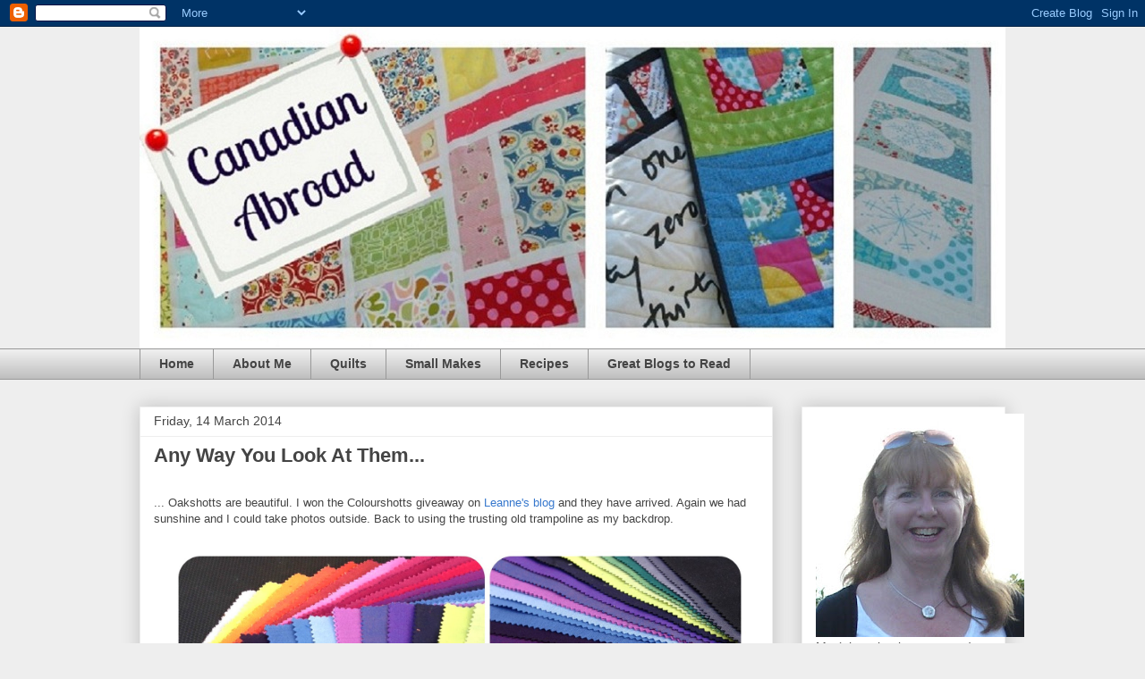

--- FILE ---
content_type: text/html; charset=UTF-8
request_url: https://canadianabroad-susan.blogspot.com/2014/03/any-way-you-look-at-them.html
body_size: 28903
content:
<!DOCTYPE html>
<html class='v2' dir='ltr' lang='en-GB'>
<head>
<link href='https://www.blogger.com/static/v1/widgets/335934321-css_bundle_v2.css' rel='stylesheet' type='text/css'/>
<meta content='width=1100' name='viewport'/>
<meta content='text/html; charset=UTF-8' http-equiv='Content-Type'/>
<meta content='blogger' name='generator'/>
<link href='https://canadianabroad-susan.blogspot.com/favicon.ico' rel='icon' type='image/x-icon'/>
<link href='http://canadianabroad-susan.blogspot.com/2014/03/any-way-you-look-at-them.html' rel='canonical'/>
<link rel="alternate" type="application/atom+xml" title="Canadian Abroad - Atom" href="https://canadianabroad-susan.blogspot.com/feeds/posts/default" />
<link rel="alternate" type="application/rss+xml" title="Canadian Abroad - RSS" href="https://canadianabroad-susan.blogspot.com/feeds/posts/default?alt=rss" />
<link rel="service.post" type="application/atom+xml" title="Canadian Abroad - Atom" href="https://www.blogger.com/feeds/1524960354656106962/posts/default" />

<link rel="alternate" type="application/atom+xml" title="Canadian Abroad - Atom" href="https://canadianabroad-susan.blogspot.com/feeds/4314585005353375820/comments/default" />
<!--Can't find substitution for tag [blog.ieCssRetrofitLinks]-->
<link href='https://blogger.googleusercontent.com/img/b/R29vZ2xl/AVvXsEi0FkGQcR4sVYh1gEvPUmunjoMsSYiHZphvig5KaRSHM9STci85c0Y-8FS7EqPB5W_-99z5vqdCG5PuurvXiAKY9aIK7ENeVuCXAod7njjpPM-XrVaLYmusROJYwbmzkqAm6_rxc8zZlPw/s1600/oakshott.jpg' rel='image_src'/>
<meta content='http://canadianabroad-susan.blogspot.com/2014/03/any-way-you-look-at-them.html' property='og:url'/>
<meta content='Any Way You Look At Them...' property='og:title'/>
<meta content=' ... Oakshotts are beautiful. I won the Colourshotts giveaway on Leanne&#39;s blog  and they have arrived. Again we had sunshine and I could tak...' property='og:description'/>
<meta content='https://blogger.googleusercontent.com/img/b/R29vZ2xl/AVvXsEi0FkGQcR4sVYh1gEvPUmunjoMsSYiHZphvig5KaRSHM9STci85c0Y-8FS7EqPB5W_-99z5vqdCG5PuurvXiAKY9aIK7ENeVuCXAod7njjpPM-XrVaLYmusROJYwbmzkqAm6_rxc8zZlPw/w1200-h630-p-k-no-nu/oakshott.jpg' property='og:image'/>
<title>Canadian Abroad: Any Way You Look At Them...</title>
<style id='page-skin-1' type='text/css'><!--
/*
-----------------------------------------------
Blogger Template Style
Name:     Awesome Inc.
Designer: Tina Chen
URL:      tinachen.org
----------------------------------------------- */
/* Content
----------------------------------------------- */
body {
font: normal normal 13px Arial, Tahoma, Helvetica, FreeSans, sans-serif;
color: #444444;
background: #eeeeee none repeat scroll top left;
}
html body .content-outer {
min-width: 0;
max-width: 100%;
width: 100%;
}
a:link {
text-decoration: none;
color: #3778cd;
}
a:visited {
text-decoration: none;
color: #4d469c;
}
a:hover {
text-decoration: underline;
color: #3778cd;
}
.body-fauxcolumn-outer .cap-top {
position: absolute;
z-index: 1;
height: 276px;
width: 100%;
background: transparent none repeat-x scroll top left;
_background-image: none;
}
/* Columns
----------------------------------------------- */
.content-inner {
padding: 0;
}
.header-inner .section {
margin: 0 16px;
}
.tabs-inner .section {
margin: 0 16px;
}
.main-inner {
padding-top: 30px;
}
.main-inner .column-center-inner,
.main-inner .column-left-inner,
.main-inner .column-right-inner {
padding: 0 5px;
}
*+html body .main-inner .column-center-inner {
margin-top: -30px;
}
#layout .main-inner .column-center-inner {
margin-top: 0;
}
/* Header
----------------------------------------------- */
.header-outer {
margin: 0 0 0 0;
background: transparent none repeat scroll 0 0;
}
.Header h1 {
font: normal bold 40px Arial, Tahoma, Helvetica, FreeSans, sans-serif;
color: #444444;
text-shadow: 0 0 -1px #000000;
}
.Header h1 a {
color: #444444;
}
.Header .description {
font: normal normal 14px Arial, Tahoma, Helvetica, FreeSans, sans-serif;
color: #444444;
}
.header-inner .Header .titlewrapper,
.header-inner .Header .descriptionwrapper {
padding-left: 0;
padding-right: 0;
margin-bottom: 0;
}
.header-inner .Header .titlewrapper {
padding-top: 22px;
}
/* Tabs
----------------------------------------------- */
.tabs-outer {
overflow: hidden;
position: relative;
background: #eeeeee url(//www.blogblog.com/1kt/awesomeinc/tabs_gradient_light.png) repeat scroll 0 0;
}
#layout .tabs-outer {
overflow: visible;
}
.tabs-cap-top, .tabs-cap-bottom {
position: absolute;
width: 100%;
border-top: 1px solid #999999;
}
.tabs-cap-bottom {
bottom: 0;
}
.tabs-inner .widget li a {
display: inline-block;
margin: 0;
padding: .6em 1.5em;
font: normal bold 14px Arial, Tahoma, Helvetica, FreeSans, sans-serif;
color: #444444;
border-top: 1px solid #999999;
border-bottom: 1px solid #999999;
border-left: 1px solid #999999;
height: 16px;
line-height: 16px;
}
.tabs-inner .widget li:last-child a {
border-right: 1px solid #999999;
}
.tabs-inner .widget li.selected a, .tabs-inner .widget li a:hover {
background: #666666 url(//www.blogblog.com/1kt/awesomeinc/tabs_gradient_light.png) repeat-x scroll 0 -100px;
color: #ffffff;
}
/* Headings
----------------------------------------------- */
h2 {
font: normal bold 14px Arial, Tahoma, Helvetica, FreeSans, sans-serif;
color: #444444;
}
/* Widgets
----------------------------------------------- */
.main-inner .section {
margin: 0 27px;
padding: 0;
}
.main-inner .column-left-outer,
.main-inner .column-right-outer {
margin-top: 0;
}
#layout .main-inner .column-left-outer,
#layout .main-inner .column-right-outer {
margin-top: 0;
}
.main-inner .column-left-inner,
.main-inner .column-right-inner {
background: transparent none repeat 0 0;
-moz-box-shadow: 0 0 0 rgba(0, 0, 0, .2);
-webkit-box-shadow: 0 0 0 rgba(0, 0, 0, .2);
-goog-ms-box-shadow: 0 0 0 rgba(0, 0, 0, .2);
box-shadow: 0 0 0 rgba(0, 0, 0, .2);
-moz-border-radius: 0;
-webkit-border-radius: 0;
-goog-ms-border-radius: 0;
border-radius: 0;
}
#layout .main-inner .column-left-inner,
#layout .main-inner .column-right-inner {
margin-top: 0;
}
.sidebar .widget {
font: normal normal 14px Arial, Tahoma, Helvetica, FreeSans, sans-serif;
color: #444444;
}
.sidebar .widget a:link {
color: #3778cd;
}
.sidebar .widget a:visited {
color: #4d469c;
}
.sidebar .widget a:hover {
color: #3778cd;
}
.sidebar .widget h2 {
text-shadow: 0 0 -1px #000000;
}
.main-inner .widget {
background-color: #ffffff;
border: 1px solid #eeeeee;
padding: 0 15px 15px;
margin: 20px -16px;
-moz-box-shadow: 0 0 20px rgba(0, 0, 0, .2);
-webkit-box-shadow: 0 0 20px rgba(0, 0, 0, .2);
-goog-ms-box-shadow: 0 0 20px rgba(0, 0, 0, .2);
box-shadow: 0 0 20px rgba(0, 0, 0, .2);
-moz-border-radius: 0;
-webkit-border-radius: 0;
-goog-ms-border-radius: 0;
border-radius: 0;
}
.main-inner .widget h2 {
margin: 0 -15px;
padding: .6em 15px .5em;
border-bottom: 1px solid transparent;
}
.footer-inner .widget h2 {
padding: 0 0 .4em;
border-bottom: 1px solid transparent;
}
.main-inner .widget h2 + div, .footer-inner .widget h2 + div {
border-top: 1px solid #eeeeee;
padding-top: 8px;
}
.main-inner .widget .widget-content {
margin: 0 -15px;
padding: 7px 15px 0;
}
.main-inner .widget ul, .main-inner .widget #ArchiveList ul.flat {
margin: -8px -15px 0;
padding: 0;
list-style: none;
}
.main-inner .widget #ArchiveList {
margin: -8px 0 0;
}
.main-inner .widget ul li, .main-inner .widget #ArchiveList ul.flat li {
padding: .5em 15px;
text-indent: 0;
color: #666666;
border-top: 1px solid #eeeeee;
border-bottom: 1px solid transparent;
}
.main-inner .widget #ArchiveList ul li {
padding-top: .25em;
padding-bottom: .25em;
}
.main-inner .widget ul li:first-child, .main-inner .widget #ArchiveList ul.flat li:first-child {
border-top: none;
}
.main-inner .widget ul li:last-child, .main-inner .widget #ArchiveList ul.flat li:last-child {
border-bottom: none;
}
.post-body {
position: relative;
}
.main-inner .widget .post-body ul {
padding: 0 2.5em;
margin: .5em 0;
list-style: disc;
}
.main-inner .widget .post-body ul li {
padding: 0.25em 0;
margin-bottom: .25em;
color: #444444;
border: none;
}
.footer-inner .widget ul {
padding: 0;
list-style: none;
}
.widget .zippy {
color: #666666;
}
/* Posts
----------------------------------------------- */
body .main-inner .Blog {
padding: 0;
margin-bottom: 1em;
background-color: transparent;
border: none;
-moz-box-shadow: 0 0 0 rgba(0, 0, 0, 0);
-webkit-box-shadow: 0 0 0 rgba(0, 0, 0, 0);
-goog-ms-box-shadow: 0 0 0 rgba(0, 0, 0, 0);
box-shadow: 0 0 0 rgba(0, 0, 0, 0);
}
.main-inner .section:last-child .Blog:last-child {
padding: 0;
margin-bottom: 1em;
}
.main-inner .widget h2.date-header {
margin: 0 -15px 1px;
padding: 0 0 0 0;
font: normal normal 14px Arial, Tahoma, Helvetica, FreeSans, sans-serif;
color: #444444;
background: transparent none no-repeat scroll top left;
border-top: 0 solid #eeeeee;
border-bottom: 1px solid transparent;
-moz-border-radius-topleft: 0;
-moz-border-radius-topright: 0;
-webkit-border-top-left-radius: 0;
-webkit-border-top-right-radius: 0;
border-top-left-radius: 0;
border-top-right-radius: 0;
position: static;
bottom: 100%;
right: 15px;
text-shadow: 0 0 -1px #000000;
}
.main-inner .widget h2.date-header span {
font: normal normal 14px Arial, Tahoma, Helvetica, FreeSans, sans-serif;
display: block;
padding: .5em 15px;
border-left: 0 solid #eeeeee;
border-right: 0 solid #eeeeee;
}
.date-outer {
position: relative;
margin: 30px 0 20px;
padding: 0 15px;
background-color: #ffffff;
border: 1px solid #eeeeee;
-moz-box-shadow: 0 0 20px rgba(0, 0, 0, .2);
-webkit-box-shadow: 0 0 20px rgba(0, 0, 0, .2);
-goog-ms-box-shadow: 0 0 20px rgba(0, 0, 0, .2);
box-shadow: 0 0 20px rgba(0, 0, 0, .2);
-moz-border-radius: 0;
-webkit-border-radius: 0;
-goog-ms-border-radius: 0;
border-radius: 0;
}
.date-outer:first-child {
margin-top: 0;
}
.date-outer:last-child {
margin-bottom: 20px;
-moz-border-radius-bottomleft: 0;
-moz-border-radius-bottomright: 0;
-webkit-border-bottom-left-radius: 0;
-webkit-border-bottom-right-radius: 0;
-goog-ms-border-bottom-left-radius: 0;
-goog-ms-border-bottom-right-radius: 0;
border-bottom-left-radius: 0;
border-bottom-right-radius: 0;
}
.date-posts {
margin: 0 -15px;
padding: 0 15px;
clear: both;
}
.post-outer, .inline-ad {
border-top: 1px solid #eeeeee;
margin: 0 -15px;
padding: 15px 15px;
}
.post-outer {
padding-bottom: 10px;
}
.post-outer:first-child {
padding-top: 0;
border-top: none;
}
.post-outer:last-child, .inline-ad:last-child {
border-bottom: none;
}
.post-body {
position: relative;
}
.post-body img {
padding: 8px;
background: transparent;
border: 1px solid transparent;
-moz-box-shadow: 0 0 0 rgba(0, 0, 0, .2);
-webkit-box-shadow: 0 0 0 rgba(0, 0, 0, .2);
box-shadow: 0 0 0 rgba(0, 0, 0, .2);
-moz-border-radius: 0;
-webkit-border-radius: 0;
border-radius: 0;
}
h3.post-title, h4 {
font: normal bold 22px Arial, Tahoma, Helvetica, FreeSans, sans-serif;
color: #444444;
}
h3.post-title a {
font: normal bold 22px Arial, Tahoma, Helvetica, FreeSans, sans-serif;
color: #444444;
}
h3.post-title a:hover {
color: #3778cd;
text-decoration: underline;
}
.post-header {
margin: 0 0 1em;
}
.post-body {
line-height: 1.4;
}
.post-outer h2 {
color: #444444;
}
.post-footer {
margin: 1.5em 0 0;
}
#blog-pager {
padding: 15px;
font-size: 120%;
background-color: #ffffff;
border: 1px solid #eeeeee;
-moz-box-shadow: 0 0 20px rgba(0, 0, 0, .2);
-webkit-box-shadow: 0 0 20px rgba(0, 0, 0, .2);
-goog-ms-box-shadow: 0 0 20px rgba(0, 0, 0, .2);
box-shadow: 0 0 20px rgba(0, 0, 0, .2);
-moz-border-radius: 0;
-webkit-border-radius: 0;
-goog-ms-border-radius: 0;
border-radius: 0;
-moz-border-radius-topleft: 0;
-moz-border-radius-topright: 0;
-webkit-border-top-left-radius: 0;
-webkit-border-top-right-radius: 0;
-goog-ms-border-top-left-radius: 0;
-goog-ms-border-top-right-radius: 0;
border-top-left-radius: 0;
border-top-right-radius-topright: 0;
margin-top: 1em;
}
.blog-feeds, .post-feeds {
margin: 1em 0;
text-align: center;
color: #444444;
}
.blog-feeds a, .post-feeds a {
color: #3778cd;
}
.blog-feeds a:visited, .post-feeds a:visited {
color: #4d469c;
}
.blog-feeds a:hover, .post-feeds a:hover {
color: #3778cd;
}
.post-outer .comments {
margin-top: 2em;
}
/* Comments
----------------------------------------------- */
.comments .comments-content .icon.blog-author {
background-repeat: no-repeat;
background-image: url([data-uri]);
}
.comments .comments-content .loadmore a {
border-top: 1px solid #999999;
border-bottom: 1px solid #999999;
}
.comments .continue {
border-top: 2px solid #999999;
}
/* Footer
----------------------------------------------- */
.footer-outer {
margin: -20px 0 -1px;
padding: 20px 0 0;
color: #444444;
overflow: hidden;
}
.footer-fauxborder-left {
border-top: 1px solid #eeeeee;
background: #ffffff none repeat scroll 0 0;
-moz-box-shadow: 0 0 20px rgba(0, 0, 0, .2);
-webkit-box-shadow: 0 0 20px rgba(0, 0, 0, .2);
-goog-ms-box-shadow: 0 0 20px rgba(0, 0, 0, .2);
box-shadow: 0 0 20px rgba(0, 0, 0, .2);
margin: 0 -20px;
}
/* Mobile
----------------------------------------------- */
body.mobile {
background-size: auto;
}
.mobile .body-fauxcolumn-outer {
background: transparent none repeat scroll top left;
}
*+html body.mobile .main-inner .column-center-inner {
margin-top: 0;
}
.mobile .main-inner .widget {
padding: 0 0 15px;
}
.mobile .main-inner .widget h2 + div,
.mobile .footer-inner .widget h2 + div {
border-top: none;
padding-top: 0;
}
.mobile .footer-inner .widget h2 {
padding: 0.5em 0;
border-bottom: none;
}
.mobile .main-inner .widget .widget-content {
margin: 0;
padding: 7px 0 0;
}
.mobile .main-inner .widget ul,
.mobile .main-inner .widget #ArchiveList ul.flat {
margin: 0 -15px 0;
}
.mobile .main-inner .widget h2.date-header {
right: 0;
}
.mobile .date-header span {
padding: 0.4em 0;
}
.mobile .date-outer:first-child {
margin-bottom: 0;
border: 1px solid #eeeeee;
-moz-border-radius-topleft: 0;
-moz-border-radius-topright: 0;
-webkit-border-top-left-radius: 0;
-webkit-border-top-right-radius: 0;
-goog-ms-border-top-left-radius: 0;
-goog-ms-border-top-right-radius: 0;
border-top-left-radius: 0;
border-top-right-radius: 0;
}
.mobile .date-outer {
border-color: #eeeeee;
border-width: 0 1px 1px;
}
.mobile .date-outer:last-child {
margin-bottom: 0;
}
.mobile .main-inner {
padding: 0;
}
.mobile .header-inner .section {
margin: 0;
}
.mobile .post-outer, .mobile .inline-ad {
padding: 5px 0;
}
.mobile .tabs-inner .section {
margin: 0 10px;
}
.mobile .main-inner .widget h2 {
margin: 0;
padding: 0;
}
.mobile .main-inner .widget h2.date-header span {
padding: 0;
}
.mobile .main-inner .widget .widget-content {
margin: 0;
padding: 7px 0 0;
}
.mobile #blog-pager {
border: 1px solid transparent;
background: #ffffff none repeat scroll 0 0;
}
.mobile .main-inner .column-left-inner,
.mobile .main-inner .column-right-inner {
background: transparent none repeat 0 0;
-moz-box-shadow: none;
-webkit-box-shadow: none;
-goog-ms-box-shadow: none;
box-shadow: none;
}
.mobile .date-posts {
margin: 0;
padding: 0;
}
.mobile .footer-fauxborder-left {
margin: 0;
border-top: inherit;
}
.mobile .main-inner .section:last-child .Blog:last-child {
margin-bottom: 0;
}
.mobile-index-contents {
color: #444444;
}
.mobile .mobile-link-button {
background: #3778cd url(//www.blogblog.com/1kt/awesomeinc/tabs_gradient_light.png) repeat scroll 0 0;
}
.mobile-link-button a:link, .mobile-link-button a:visited {
color: #ffffff;
}
.mobile .tabs-inner .PageList .widget-content {
background: transparent;
border-top: 1px solid;
border-color: #999999;
color: #444444;
}
.mobile .tabs-inner .PageList .widget-content .pagelist-arrow {
border-left: 1px solid #999999;
}

--></style>
<style id='template-skin-1' type='text/css'><!--
body {
min-width: 1000px;
}
.content-outer, .content-fauxcolumn-outer, .region-inner {
min-width: 1000px;
max-width: 1000px;
_width: 1000px;
}
.main-inner .columns {
padding-left: 0px;
padding-right: 260px;
}
.main-inner .fauxcolumn-center-outer {
left: 0px;
right: 260px;
/* IE6 does not respect left and right together */
_width: expression(this.parentNode.offsetWidth -
parseInt("0px") -
parseInt("260px") + 'px');
}
.main-inner .fauxcolumn-left-outer {
width: 0px;
}
.main-inner .fauxcolumn-right-outer {
width: 260px;
}
.main-inner .column-left-outer {
width: 0px;
right: 100%;
margin-left: -0px;
}
.main-inner .column-right-outer {
width: 260px;
margin-right: -260px;
}
#layout {
min-width: 0;
}
#layout .content-outer {
min-width: 0;
width: 800px;
}
#layout .region-inner {
min-width: 0;
width: auto;
}
body#layout div.add_widget {
padding: 8px;
}
body#layout div.add_widget a {
margin-left: 32px;
}
--></style>
<link href='https://www.blogger.com/dyn-css/authorization.css?targetBlogID=1524960354656106962&amp;zx=b40bca9c-3f62-41ee-a0e0-ebedb62cf23e' media='none' onload='if(media!=&#39;all&#39;)media=&#39;all&#39;' rel='stylesheet'/><noscript><link href='https://www.blogger.com/dyn-css/authorization.css?targetBlogID=1524960354656106962&amp;zx=b40bca9c-3f62-41ee-a0e0-ebedb62cf23e' rel='stylesheet'/></noscript>
<meta name='google-adsense-platform-account' content='ca-host-pub-1556223355139109'/>
<meta name='google-adsense-platform-domain' content='blogspot.com'/>

</head>
<body class='loading variant-light'>
<div class='navbar section' id='navbar' name='Navbar'><div class='widget Navbar' data-version='1' id='Navbar1'><script type="text/javascript">
    function setAttributeOnload(object, attribute, val) {
      if(window.addEventListener) {
        window.addEventListener('load',
          function(){ object[attribute] = val; }, false);
      } else {
        window.attachEvent('onload', function(){ object[attribute] = val; });
      }
    }
  </script>
<div id="navbar-iframe-container"></div>
<script type="text/javascript" src="https://apis.google.com/js/platform.js"></script>
<script type="text/javascript">
      gapi.load("gapi.iframes:gapi.iframes.style.bubble", function() {
        if (gapi.iframes && gapi.iframes.getContext) {
          gapi.iframes.getContext().openChild({
              url: 'https://www.blogger.com/navbar/1524960354656106962?po\x3d4314585005353375820\x26origin\x3dhttps://canadianabroad-susan.blogspot.com',
              where: document.getElementById("navbar-iframe-container"),
              id: "navbar-iframe"
          });
        }
      });
    </script><script type="text/javascript">
(function() {
var script = document.createElement('script');
script.type = 'text/javascript';
script.src = '//pagead2.googlesyndication.com/pagead/js/google_top_exp.js';
var head = document.getElementsByTagName('head')[0];
if (head) {
head.appendChild(script);
}})();
</script>
</div></div>
<div class='body-fauxcolumns'>
<div class='fauxcolumn-outer body-fauxcolumn-outer'>
<div class='cap-top'>
<div class='cap-left'></div>
<div class='cap-right'></div>
</div>
<div class='fauxborder-left'>
<div class='fauxborder-right'></div>
<div class='fauxcolumn-inner'>
</div>
</div>
<div class='cap-bottom'>
<div class='cap-left'></div>
<div class='cap-right'></div>
</div>
</div>
</div>
<div class='content'>
<div class='content-fauxcolumns'>
<div class='fauxcolumn-outer content-fauxcolumn-outer'>
<div class='cap-top'>
<div class='cap-left'></div>
<div class='cap-right'></div>
</div>
<div class='fauxborder-left'>
<div class='fauxborder-right'></div>
<div class='fauxcolumn-inner'>
</div>
</div>
<div class='cap-bottom'>
<div class='cap-left'></div>
<div class='cap-right'></div>
</div>
</div>
</div>
<div class='content-outer'>
<div class='content-cap-top cap-top'>
<div class='cap-left'></div>
<div class='cap-right'></div>
</div>
<div class='fauxborder-left content-fauxborder-left'>
<div class='fauxborder-right content-fauxborder-right'></div>
<div class='content-inner'>
<header>
<div class='header-outer'>
<div class='header-cap-top cap-top'>
<div class='cap-left'></div>
<div class='cap-right'></div>
</div>
<div class='fauxborder-left header-fauxborder-left'>
<div class='fauxborder-right header-fauxborder-right'></div>
<div class='region-inner header-inner'>
<div class='header section' id='header' name='Header'><div class='widget Header' data-version='1' id='Header1'>
<div id='header-inner'>
<a href='https://canadianabroad-susan.blogspot.com/' style='display: block'>
<img alt='Canadian Abroad' height='360px; ' id='Header1_headerimg' src='https://blogger.googleusercontent.com/img/b/R29vZ2xl/AVvXsEhHuVZQLEoQjtjyz7n05ynUMgKgX69tv2SnA3d1DcRcA4x84EcnTfPLcajS9Ro3TrZ3RqgOAdWswXK9wBnWRxKBrIWNiygoro2Kmi2GnnV6SY069EcUxIeFbYH3Gng6af5Oykh3Y8JDP-Y/s1600/header.jpg' style='display: block' width='975px; '/>
</a>
</div>
</div></div>
</div>
</div>
<div class='header-cap-bottom cap-bottom'>
<div class='cap-left'></div>
<div class='cap-right'></div>
</div>
</div>
</header>
<div class='tabs-outer'>
<div class='tabs-cap-top cap-top'>
<div class='cap-left'></div>
<div class='cap-right'></div>
</div>
<div class='fauxborder-left tabs-fauxborder-left'>
<div class='fauxborder-right tabs-fauxborder-right'></div>
<div class='region-inner tabs-inner'>
<div class='tabs section' id='crosscol' name='Cross-column'><div class='widget PageList' data-version='1' id='PageList1'>
<h2>Pages</h2>
<div class='widget-content'>
<ul>
<li>
<a href='https://canadianabroad-susan.blogspot.com/'>Home</a>
</li>
<li>
<a href='https://canadianabroad-susan.blogspot.com/p/about-me.html'>About Me</a>
</li>
<li>
<a href='https://canadianabroad-susan.blogspot.com/p/blog-page.html'>Quilts</a>
</li>
<li>
<a href='https://canadianabroad-susan.blogspot.com/p/small-makes.html'>Small Makes</a>
</li>
<li>
<a href='https://canadianabroad-susan.blogspot.com/p/recipes.html'>Recipes</a>
</li>
<li>
<a href='https://canadianabroad-susan.blogspot.com/p/great-blogs-to-read.html'>Great Blogs to Read</a>
</li>
</ul>
<div class='clear'></div>
</div>
</div></div>
<div class='tabs no-items section' id='crosscol-overflow' name='Cross-Column 2'></div>
</div>
</div>
<div class='tabs-cap-bottom cap-bottom'>
<div class='cap-left'></div>
<div class='cap-right'></div>
</div>
</div>
<div class='main-outer'>
<div class='main-cap-top cap-top'>
<div class='cap-left'></div>
<div class='cap-right'></div>
</div>
<div class='fauxborder-left main-fauxborder-left'>
<div class='fauxborder-right main-fauxborder-right'></div>
<div class='region-inner main-inner'>
<div class='columns fauxcolumns'>
<div class='fauxcolumn-outer fauxcolumn-center-outer'>
<div class='cap-top'>
<div class='cap-left'></div>
<div class='cap-right'></div>
</div>
<div class='fauxborder-left'>
<div class='fauxborder-right'></div>
<div class='fauxcolumn-inner'>
</div>
</div>
<div class='cap-bottom'>
<div class='cap-left'></div>
<div class='cap-right'></div>
</div>
</div>
<div class='fauxcolumn-outer fauxcolumn-left-outer'>
<div class='cap-top'>
<div class='cap-left'></div>
<div class='cap-right'></div>
</div>
<div class='fauxborder-left'>
<div class='fauxborder-right'></div>
<div class='fauxcolumn-inner'>
</div>
</div>
<div class='cap-bottom'>
<div class='cap-left'></div>
<div class='cap-right'></div>
</div>
</div>
<div class='fauxcolumn-outer fauxcolumn-right-outer'>
<div class='cap-top'>
<div class='cap-left'></div>
<div class='cap-right'></div>
</div>
<div class='fauxborder-left'>
<div class='fauxborder-right'></div>
<div class='fauxcolumn-inner'>
</div>
</div>
<div class='cap-bottom'>
<div class='cap-left'></div>
<div class='cap-right'></div>
</div>
</div>
<!-- corrects IE6 width calculation -->
<div class='columns-inner'>
<div class='column-center-outer'>
<div class='column-center-inner'>
<div class='main section' id='main' name='Main'><div class='widget Blog' data-version='1' id='Blog1'>
<div class='blog-posts hfeed'>

          <div class="date-outer">
        
<h2 class='date-header'><span>Friday, 14 March 2014</span></h2>

          <div class="date-posts">
        
<div class='post-outer'>
<div class='post hentry uncustomized-post-template' itemprop='blogPost' itemscope='itemscope' itemtype='http://schema.org/BlogPosting'>
<meta content='https://blogger.googleusercontent.com/img/b/R29vZ2xl/AVvXsEi0FkGQcR4sVYh1gEvPUmunjoMsSYiHZphvig5KaRSHM9STci85c0Y-8FS7EqPB5W_-99z5vqdCG5PuurvXiAKY9aIK7ENeVuCXAod7njjpPM-XrVaLYmusROJYwbmzkqAm6_rxc8zZlPw/s1600/oakshott.jpg' itemprop='image_url'/>
<meta content='1524960354656106962' itemprop='blogId'/>
<meta content='4314585005353375820' itemprop='postId'/>
<a name='4314585005353375820'></a>
<h3 class='post-title entry-title' itemprop='name'>
Any Way You Look At Them...
</h3>
<div class='post-header'>
<div class='post-header-line-1'></div>
</div>
<div class='post-body entry-content' id='post-body-4314585005353375820' itemprop='description articleBody'>
<br />
... Oakshotts are beautiful. I won the Colourshotts giveaway on <a href="http://www.shecanquilt.ca/" target="_blank">Leanne's blog</a> and they have arrived. Again we had sunshine and I could take photos outside. Back to using the trusting old trampoline as my backdrop.<br />
<br />
<div class="separator" style="clear: both; text-align: center;">
<a href="https://blogger.googleusercontent.com/img/b/R29vZ2xl/AVvXsEi0FkGQcR4sVYh1gEvPUmunjoMsSYiHZphvig5KaRSHM9STci85c0Y-8FS7EqPB5W_-99z5vqdCG5PuurvXiAKY9aIK7ENeVuCXAod7njjpPM-XrVaLYmusROJYwbmzkqAm6_rxc8zZlPw/s1600/oakshott.jpg" imageanchor="1" style="margin-left: 1em; margin-right: 1em;"><img border="0" height="556" src="https://blogger.googleusercontent.com/img/b/R29vZ2xl/AVvXsEi0FkGQcR4sVYh1gEvPUmunjoMsSYiHZphvig5KaRSHM9STci85c0Y-8FS7EqPB5W_-99z5vqdCG5PuurvXiAKY9aIK7ENeVuCXAod7njjpPM-XrVaLYmusROJYwbmzkqAm6_rxc8zZlPw/s1600/oakshott.jpg" width="640" /></a></div>
<br />
Nothing else to report today. Because I am sure you do not want the details of the school running, grocery shopping, errand running, telephone banking (that went on waaaaay too long), dinner making, laundry hanging, loo cleaning day I've had. Way too boring for words. But needs must. Hopefully that means I have freed up some time for sewing this weekend.<br />
<br />
Susan
<div style='clear: both;'></div>
</div>
<div class='post-footer'>
<div class='post-footer-line post-footer-line-1'>
<span class='post-author vcard'>
Posted by
<span class='fn' itemprop='author' itemscope='itemscope' itemtype='http://schema.org/Person'>
<meta content='https://www.blogger.com/profile/13358781396739230934' itemprop='url'/>
<a class='g-profile' href='https://www.blogger.com/profile/13358781396739230934' rel='author' title='author profile'>
<span itemprop='name'>Canadian Abroad</span>
</a>
</span>
</span>
<span class='post-timestamp'>
at
<meta content='http://canadianabroad-susan.blogspot.com/2014/03/any-way-you-look-at-them.html' itemprop='url'/>
<a class='timestamp-link' href='https://canadianabroad-susan.blogspot.com/2014/03/any-way-you-look-at-them.html' rel='bookmark' title='permanent link'><abbr class='published' itemprop='datePublished' title='2014-03-14T15:39:00Z'>15:39</abbr></a>
</span>
<span class='post-comment-link'>
</span>
<span class='post-icons'>
<span class='item-control blog-admin pid-868153529'>
<a href='https://www.blogger.com/post-edit.g?blogID=1524960354656106962&postID=4314585005353375820&from=pencil' title='Edit Post'>
<img alt='' class='icon-action' height='18' src='https://resources.blogblog.com/img/icon18_edit_allbkg.gif' width='18'/>
</a>
</span>
</span>
<div class='post-share-buttons goog-inline-block'>
<a class='goog-inline-block share-button sb-email' href='https://www.blogger.com/share-post.g?blogID=1524960354656106962&postID=4314585005353375820&target=email' target='_blank' title='Email This'><span class='share-button-link-text'>Email This</span></a><a class='goog-inline-block share-button sb-blog' href='https://www.blogger.com/share-post.g?blogID=1524960354656106962&postID=4314585005353375820&target=blog' onclick='window.open(this.href, "_blank", "height=270,width=475"); return false;' target='_blank' title='BlogThis!'><span class='share-button-link-text'>BlogThis!</span></a><a class='goog-inline-block share-button sb-twitter' href='https://www.blogger.com/share-post.g?blogID=1524960354656106962&postID=4314585005353375820&target=twitter' target='_blank' title='Share to X'><span class='share-button-link-text'>Share to X</span></a><a class='goog-inline-block share-button sb-facebook' href='https://www.blogger.com/share-post.g?blogID=1524960354656106962&postID=4314585005353375820&target=facebook' onclick='window.open(this.href, "_blank", "height=430,width=640"); return false;' target='_blank' title='Share to Facebook'><span class='share-button-link-text'>Share to Facebook</span></a><a class='goog-inline-block share-button sb-pinterest' href='https://www.blogger.com/share-post.g?blogID=1524960354656106962&postID=4314585005353375820&target=pinterest' target='_blank' title='Share to Pinterest'><span class='share-button-link-text'>Share to Pinterest</span></a>
</div>
</div>
<div class='post-footer-line post-footer-line-2'>
<span class='post-labels'>
</span>
</div>
<div class='post-footer-line post-footer-line-3'>
<span class='post-location'>
</span>
</div>
</div>
</div>
<div class='comments' id='comments'>
<a name='comments'></a>
<h4>20 comments:</h4>
<div class='comments-content'>
<script async='async' src='' type='text/javascript'></script>
<script type='text/javascript'>
    (function() {
      var items = null;
      var msgs = null;
      var config = {};

// <![CDATA[
      var cursor = null;
      if (items && items.length > 0) {
        cursor = parseInt(items[items.length - 1].timestamp) + 1;
      }

      var bodyFromEntry = function(entry) {
        var text = (entry &&
                    ((entry.content && entry.content.$t) ||
                     (entry.summary && entry.summary.$t))) ||
            '';
        if (entry && entry.gd$extendedProperty) {
          for (var k in entry.gd$extendedProperty) {
            if (entry.gd$extendedProperty[k].name == 'blogger.contentRemoved') {
              return '<span class="deleted-comment">' + text + '</span>';
            }
          }
        }
        return text;
      }

      var parse = function(data) {
        cursor = null;
        var comments = [];
        if (data && data.feed && data.feed.entry) {
          for (var i = 0, entry; entry = data.feed.entry[i]; i++) {
            var comment = {};
            // comment ID, parsed out of the original id format
            var id = /blog-(\d+).post-(\d+)/.exec(entry.id.$t);
            comment.id = id ? id[2] : null;
            comment.body = bodyFromEntry(entry);
            comment.timestamp = Date.parse(entry.published.$t) + '';
            if (entry.author && entry.author.constructor === Array) {
              var auth = entry.author[0];
              if (auth) {
                comment.author = {
                  name: (auth.name ? auth.name.$t : undefined),
                  profileUrl: (auth.uri ? auth.uri.$t : undefined),
                  avatarUrl: (auth.gd$image ? auth.gd$image.src : undefined)
                };
              }
            }
            if (entry.link) {
              if (entry.link[2]) {
                comment.link = comment.permalink = entry.link[2].href;
              }
              if (entry.link[3]) {
                var pid = /.*comments\/default\/(\d+)\?.*/.exec(entry.link[3].href);
                if (pid && pid[1]) {
                  comment.parentId = pid[1];
                }
              }
            }
            comment.deleteclass = 'item-control blog-admin';
            if (entry.gd$extendedProperty) {
              for (var k in entry.gd$extendedProperty) {
                if (entry.gd$extendedProperty[k].name == 'blogger.itemClass') {
                  comment.deleteclass += ' ' + entry.gd$extendedProperty[k].value;
                } else if (entry.gd$extendedProperty[k].name == 'blogger.displayTime') {
                  comment.displayTime = entry.gd$extendedProperty[k].value;
                }
              }
            }
            comments.push(comment);
          }
        }
        return comments;
      };

      var paginator = function(callback) {
        if (hasMore()) {
          var url = config.feed + '?alt=json&v=2&orderby=published&reverse=false&max-results=50';
          if (cursor) {
            url += '&published-min=' + new Date(cursor).toISOString();
          }
          window.bloggercomments = function(data) {
            var parsed = parse(data);
            cursor = parsed.length < 50 ? null
                : parseInt(parsed[parsed.length - 1].timestamp) + 1
            callback(parsed);
            window.bloggercomments = null;
          }
          url += '&callback=bloggercomments';
          var script = document.createElement('script');
          script.type = 'text/javascript';
          script.src = url;
          document.getElementsByTagName('head')[0].appendChild(script);
        }
      };
      var hasMore = function() {
        return !!cursor;
      };
      var getMeta = function(key, comment) {
        if ('iswriter' == key) {
          var matches = !!comment.author
              && comment.author.name == config.authorName
              && comment.author.profileUrl == config.authorUrl;
          return matches ? 'true' : '';
        } else if ('deletelink' == key) {
          return config.baseUri + '/comment/delete/'
               + config.blogId + '/' + comment.id;
        } else if ('deleteclass' == key) {
          return comment.deleteclass;
        }
        return '';
      };

      var replybox = null;
      var replyUrlParts = null;
      var replyParent = undefined;

      var onReply = function(commentId, domId) {
        if (replybox == null) {
          // lazily cache replybox, and adjust to suit this style:
          replybox = document.getElementById('comment-editor');
          if (replybox != null) {
            replybox.height = '250px';
            replybox.style.display = 'block';
            replyUrlParts = replybox.src.split('#');
          }
        }
        if (replybox && (commentId !== replyParent)) {
          replybox.src = '';
          document.getElementById(domId).insertBefore(replybox, null);
          replybox.src = replyUrlParts[0]
              + (commentId ? '&parentID=' + commentId : '')
              + '#' + replyUrlParts[1];
          replyParent = commentId;
        }
      };

      var hash = (window.location.hash || '#').substring(1);
      var startThread, targetComment;
      if (/^comment-form_/.test(hash)) {
        startThread = hash.substring('comment-form_'.length);
      } else if (/^c[0-9]+$/.test(hash)) {
        targetComment = hash.substring(1);
      }

      // Configure commenting API:
      var configJso = {
        'maxDepth': config.maxThreadDepth
      };
      var provider = {
        'id': config.postId,
        'data': items,
        'loadNext': paginator,
        'hasMore': hasMore,
        'getMeta': getMeta,
        'onReply': onReply,
        'rendered': true,
        'initComment': targetComment,
        'initReplyThread': startThread,
        'config': configJso,
        'messages': msgs
      };

      var render = function() {
        if (window.goog && window.goog.comments) {
          var holder = document.getElementById('comment-holder');
          window.goog.comments.render(holder, provider);
        }
      };

      // render now, or queue to render when library loads:
      if (window.goog && window.goog.comments) {
        render();
      } else {
        window.goog = window.goog || {};
        window.goog.comments = window.goog.comments || {};
        window.goog.comments.loadQueue = window.goog.comments.loadQueue || [];
        window.goog.comments.loadQueue.push(render);
      }
    })();
// ]]>
  </script>
<div id='comment-holder'>
<div class="comment-thread toplevel-thread"><ol id="top-ra"><li class="comment" id="c5025512909150702223"><div class="avatar-image-container"><img src="//www.blogger.com/img/blogger_logo_round_35.png" alt=""/></div><div class="comment-block"><div class="comment-header"><cite class="user"><a href="https://www.blogger.com/profile/14710810905602057566" rel="nofollow">www.randomthoughtsdoordi.com</a></cite><span class="icon user "></span><span class="datetime secondary-text"><a rel="nofollow" href="https://canadianabroad-susan.blogspot.com/2014/03/any-way-you-look-at-them.html?showComment=1394814280478#c5025512909150702223">14 March 2014 at 16:24</a></span></div><p class="comment-content">Congratulations on the win. </p><span class="comment-actions secondary-text"><a class="comment-reply" target="_self" data-comment-id="5025512909150702223">Reply</a><span class="item-control blog-admin blog-admin pid-1296018264"><a target="_self" href="https://www.blogger.com/comment/delete/1524960354656106962/5025512909150702223">Delete</a></span></span></div><div class="comment-replies"><div id="c5025512909150702223-rt" class="comment-thread inline-thread hidden"><span class="thread-toggle thread-expanded"><span class="thread-arrow"></span><span class="thread-count"><a target="_self">Replies</a></span></span><ol id="c5025512909150702223-ra" class="thread-chrome thread-expanded"><div></div><div id="c5025512909150702223-continue" class="continue"><a class="comment-reply" target="_self" data-comment-id="5025512909150702223">Reply</a></div></ol></div></div><div class="comment-replybox-single" id="c5025512909150702223-ce"></div></li><li class="comment" id="c4379160559772212663"><div class="avatar-image-container"><img src="//blogger.googleusercontent.com/img/b/R29vZ2xl/AVvXsEiWqAoGkz7NgHQqwb2aXds-a0rb1K0ah9SEQxxSNwYYwsHG2asDZNuunpp_33a4bAq9dqhSKNQuzEe4_oqXXCfkzaxalOD9OFZ91kD_5CuWn-lYrggdalDt5tfDCNE7Ig/s45-c/IMG_0416.jpg" alt=""/></div><div class="comment-block"><div class="comment-header"><cite class="user"><a href="https://www.blogger.com/profile/07012126580907460203" rel="nofollow">Charlotte</a></cite><span class="icon user "></span><span class="datetime secondary-text"><a rel="nofollow" href="https://canadianabroad-susan.blogspot.com/2014/03/any-way-you-look-at-them.html?showComment=1394816937453#c4379160559772212663">14 March 2014 at 17:08</a></span></div><p class="comment-content">ooooh, loo cleaning! Exotic!</p><span class="comment-actions secondary-text"><a class="comment-reply" target="_self" data-comment-id="4379160559772212663">Reply</a><span class="item-control blog-admin blog-admin pid-187796453"><a target="_self" href="https://www.blogger.com/comment/delete/1524960354656106962/4379160559772212663">Delete</a></span></span></div><div class="comment-replies"><div id="c4379160559772212663-rt" class="comment-thread inline-thread hidden"><span class="thread-toggle thread-expanded"><span class="thread-arrow"></span><span class="thread-count"><a target="_self">Replies</a></span></span><ol id="c4379160559772212663-ra" class="thread-chrome thread-expanded"><div></div><div id="c4379160559772212663-continue" class="continue"><a class="comment-reply" target="_self" data-comment-id="4379160559772212663">Reply</a></div></ol></div></div><div class="comment-replybox-single" id="c4379160559772212663-ce"></div></li><li class="comment" id="c1299274895383967599"><div class="avatar-image-container"><img src="//blogger.googleusercontent.com/img/b/R29vZ2xl/AVvXsEgFnX2-mvLIkAJ16jJY44HFJESAPTt1LX2FiYCk46IXn5Rmsw9ZrMLT0dOGeRLK1QsoW4eEq8F2UdV8PnRnEk9j6MQTAgwn_mx644fRQLmw56YLokZlgGLAlHEtIOoAxg/s45-c/IMG_5173.JPG" alt=""/></div><div class="comment-block"><div class="comment-header"><cite class="user"><a href="https://www.blogger.com/profile/16600008273335604707" rel="nofollow">Sasha</a></cite><span class="icon user "></span><span class="datetime secondary-text"><a rel="nofollow" href="https://canadianabroad-susan.blogspot.com/2014/03/any-way-you-look-at-them.html?showComment=1394817324521#c1299274895383967599">14 March 2014 at 17:15</a></span></div><p class="comment-content">I pity anyone having to do telephone banking, time for a glass of wine me thinks!  Last time I rang up they asked me for my birthdate, i gave it and they told me i was wrong? There is no reply for that!</p><span class="comment-actions secondary-text"><a class="comment-reply" target="_self" data-comment-id="1299274895383967599">Reply</a><span class="item-control blog-admin blog-admin pid-125837856"><a target="_self" href="https://www.blogger.com/comment/delete/1524960354656106962/1299274895383967599">Delete</a></span></span></div><div class="comment-replies"><div id="c1299274895383967599-rt" class="comment-thread inline-thread hidden"><span class="thread-toggle thread-expanded"><span class="thread-arrow"></span><span class="thread-count"><a target="_self">Replies</a></span></span><ol id="c1299274895383967599-ra" class="thread-chrome thread-expanded"><div></div><div id="c1299274895383967599-continue" class="continue"><a class="comment-reply" target="_self" data-comment-id="1299274895383967599">Reply</a></div></ol></div></div><div class="comment-replybox-single" id="c1299274895383967599-ce"></div></li><li class="comment" id="c2267221347435534785"><div class="avatar-image-container"><img src="//blogger.googleusercontent.com/img/b/R29vZ2xl/AVvXsEhdKss_RGBbW-3yghdtAEPOp4XyUvOw22v4Fc5gPCJL-XYGKUhLKXUig1eVQbCVAbt_C5ssCYkclIcX4BOsAyZgqWkIO8wosXQ9KFzjihaT5kT8JUpqYjytC10VnPjFLg/s45-c/PB280053.jpg" alt=""/></div><div class="comment-block"><div class="comment-header"><cite class="user"><a href="https://www.blogger.com/profile/00274108215277727979" rel="nofollow">suemac</a></cite><span class="icon user "></span><span class="datetime secondary-text"><a rel="nofollow" href="https://canadianabroad-susan.blogspot.com/2014/03/any-way-you-look-at-them.html?showComment=1394818697902#c2267221347435534785">14 March 2014 at 17:38</a></span></div><p class="comment-content">That oakshott is gorgeous. Congrats. </p><span class="comment-actions secondary-text"><a class="comment-reply" target="_self" data-comment-id="2267221347435534785">Reply</a><span class="item-control blog-admin blog-admin pid-951327442"><a target="_self" href="https://www.blogger.com/comment/delete/1524960354656106962/2267221347435534785">Delete</a></span></span></div><div class="comment-replies"><div id="c2267221347435534785-rt" class="comment-thread inline-thread hidden"><span class="thread-toggle thread-expanded"><span class="thread-arrow"></span><span class="thread-count"><a target="_self">Replies</a></span></span><ol id="c2267221347435534785-ra" class="thread-chrome thread-expanded"><div></div><div id="c2267221347435534785-continue" class="continue"><a class="comment-reply" target="_self" data-comment-id="2267221347435534785">Reply</a></div></ol></div></div><div class="comment-replybox-single" id="c2267221347435534785-ce"></div></li><li class="comment" id="c1227936022390155617"><div class="avatar-image-container"><img src="//blogger.googleusercontent.com/img/b/R29vZ2xl/AVvXsEgRitSE4YMD4bCSyqiUHa3Kpn0xUNYWVDR7v99htozMvBUIW5M2b-XAtUkTTmuMcuukqGQgyJrCWieICZtXZf72vRoHPv5HJY625j3zfDCx3nHVXoPEv5HKed1M1KHbcW0/s45-c/Capture+Sept2017.JPG" alt=""/></div><div class="comment-block"><div class="comment-header"><cite class="user"><a href="https://www.blogger.com/profile/01576487047505755889" rel="nofollow">Katherine</a></cite><span class="icon user "></span><span class="datetime secondary-text"><a rel="nofollow" href="https://canadianabroad-susan.blogspot.com/2014/03/any-way-you-look-at-them.html?showComment=1394818844531#c1227936022390155617">14 March 2014 at 17:40</a></span></div><p class="comment-content">Oh, aren&#39;t these gorgeous?  Can&#39;t wait to see what you will make with them Susan.  Sounds like you&#39;ve more than earned a day or two of sewing. ;o)</p><span class="comment-actions secondary-text"><a class="comment-reply" target="_self" data-comment-id="1227936022390155617">Reply</a><span class="item-control blog-admin blog-admin pid-927640822"><a target="_self" href="https://www.blogger.com/comment/delete/1524960354656106962/1227936022390155617">Delete</a></span></span></div><div class="comment-replies"><div id="c1227936022390155617-rt" class="comment-thread inline-thread hidden"><span class="thread-toggle thread-expanded"><span class="thread-arrow"></span><span class="thread-count"><a target="_self">Replies</a></span></span><ol id="c1227936022390155617-ra" class="thread-chrome thread-expanded"><div></div><div id="c1227936022390155617-continue" class="continue"><a class="comment-reply" target="_self" data-comment-id="1227936022390155617">Reply</a></div></ol></div></div><div class="comment-replybox-single" id="c1227936022390155617-ce"></div></li><li class="comment" id="c5802407284508083356"><div class="avatar-image-container"><img src="//blogger.googleusercontent.com/img/b/R29vZ2xl/AVvXsEjonsOzWy0v7f7gRbjRzyhmujbwc8dM_djgQzmXVaTHyM8j91F3G2zPTC8pB0qkBfJurKdBbhpk1EJMYkT51UzipA2ZJ0OpUjUWB539vf76HKuYCXQeApKQ0ou8c-JmCA/s45-c/*" alt=""/></div><div class="comment-block"><div class="comment-header"><cite class="user"><a href="https://www.blogger.com/profile/16348256617269963755" rel="nofollow">Archie The Wonder Dog</a></cite><span class="icon user "></span><span class="datetime secondary-text"><a rel="nofollow" href="https://canadianabroad-susan.blogspot.com/2014/03/any-way-you-look-at-them.html?showComment=1394820953273#c5802407284508083356">14 March 2014 at 18:15</a></span></div><p class="comment-content">Have fun!</p><span class="comment-actions secondary-text"><a class="comment-reply" target="_self" data-comment-id="5802407284508083356">Reply</a><span class="item-control blog-admin blog-admin pid-2042745726"><a target="_self" href="https://www.blogger.com/comment/delete/1524960354656106962/5802407284508083356">Delete</a></span></span></div><div class="comment-replies"><div id="c5802407284508083356-rt" class="comment-thread inline-thread hidden"><span class="thread-toggle thread-expanded"><span class="thread-arrow"></span><span class="thread-count"><a target="_self">Replies</a></span></span><ol id="c5802407284508083356-ra" class="thread-chrome thread-expanded"><div></div><div id="c5802407284508083356-continue" class="continue"><a class="comment-reply" target="_self" data-comment-id="5802407284508083356">Reply</a></div></ol></div></div><div class="comment-replybox-single" id="c5802407284508083356-ce"></div></li><li class="comment" id="c6797296743023390300"><div class="avatar-image-container"><img src="//blogger.googleusercontent.com/img/b/R29vZ2xl/AVvXsEh3-GTJr0AEQkk7UG_YrO1Bvt_bi9laSJ86ZZgANfVWPgTv09xVVoJVX27V1mDmfJu70oMLeH84sPZFCPrsD_-Fd2v9ZMC5RkMv-TBxVLYrulH5uu5fWvLUAvD9nHMAtc0/s45-c/IMGP7207.JPG" alt=""/></div><div class="comment-block"><div class="comment-header"><cite class="user"><a href="https://www.blogger.com/profile/11353296552837405021" rel="nofollow">Kathy@KayakQuilting</a></cite><span class="icon user "></span><span class="datetime secondary-text"><a rel="nofollow" href="https://canadianabroad-susan.blogspot.com/2014/03/any-way-you-look-at-them.html?showComment=1394824008392#c6797296743023390300">14 March 2014 at 19:06</a></span></div><p class="comment-content">That Oakshott photographed against that professional photographers background is stunning!  Can&#39;t wait to see what you do with this!</p><span class="comment-actions secondary-text"><a class="comment-reply" target="_self" data-comment-id="6797296743023390300">Reply</a><span class="item-control blog-admin blog-admin pid-285333937"><a target="_self" href="https://www.blogger.com/comment/delete/1524960354656106962/6797296743023390300">Delete</a></span></span></div><div class="comment-replies"><div id="c6797296743023390300-rt" class="comment-thread inline-thread hidden"><span class="thread-toggle thread-expanded"><span class="thread-arrow"></span><span class="thread-count"><a target="_self">Replies</a></span></span><ol id="c6797296743023390300-ra" class="thread-chrome thread-expanded"><div></div><div id="c6797296743023390300-continue" class="continue"><a class="comment-reply" target="_self" data-comment-id="6797296743023390300">Reply</a></div></ol></div></div><div class="comment-replybox-single" id="c6797296743023390300-ce"></div></li><li class="comment" id="c8323698678416348180"><div class="avatar-image-container"><img src="//blogger.googleusercontent.com/img/b/R29vZ2xl/AVvXsEjBDRzJMKM76I6a-1cH9vU8hTY19svgxn4Rj3U_gNcvT59wxQeZhYGwgxTel4gtl-MduhW2D1ZZL1wvCyPDz7jhiaHcoZ76ubuoYf-5F076WLUfsmdu4nBCAV87N3f6nwo/s45-c/PicMonkey+CollageLOGO.jpg" alt=""/></div><div class="comment-block"><div class="comment-header"><cite class="user"><a href="https://www.blogger.com/profile/00718273515863474687" rel="nofollow">QuiltCandy</a></cite><span class="icon user "></span><span class="datetime secondary-text"><a rel="nofollow" href="https://canadianabroad-susan.blogspot.com/2014/03/any-way-you-look-at-them.html?showComment=1394826661386#c8323698678416348180">14 March 2014 at 19:51</a></span></div><p class="comment-content">Wonderful!  And even more wonderful that you won them! </p><span class="comment-actions secondary-text"><a class="comment-reply" target="_self" data-comment-id="8323698678416348180">Reply</a><span class="item-control blog-admin blog-admin pid-1640070381"><a target="_self" href="https://www.blogger.com/comment/delete/1524960354656106962/8323698678416348180">Delete</a></span></span></div><div class="comment-replies"><div id="c8323698678416348180-rt" class="comment-thread inline-thread hidden"><span class="thread-toggle thread-expanded"><span class="thread-arrow"></span><span class="thread-count"><a target="_self">Replies</a></span></span><ol id="c8323698678416348180-ra" class="thread-chrome thread-expanded"><div></div><div id="c8323698678416348180-continue" class="continue"><a class="comment-reply" target="_self" data-comment-id="8323698678416348180">Reply</a></div></ol></div></div><div class="comment-replybox-single" id="c8323698678416348180-ce"></div></li><li class="comment" id="c931530972742484727"><div class="avatar-image-container"><img src="//blogger.googleusercontent.com/img/b/R29vZ2xl/AVvXsEhRndPBwqPCFSgraK1Dm85Ml1FhGymNbgDeC6t9MUY4ZOgWA_N5cUIYPezbLMPJcvqZsMqGL0ti7-JQHSDzK3S_nUVpKkhMLwKMZ2uIN54mlE5uvnjTCRu-7CGDv_wtxPU/s45-c/IMG_8070.JPG" alt=""/></div><div class="comment-block"><div class="comment-header"><cite class="user"><a href="https://www.blogger.com/profile/01005403786619091105" rel="nofollow">helenjean@midgetgemquilts</a></cite><span class="icon user "></span><span class="datetime secondary-text"><a rel="nofollow" href="https://canadianabroad-susan.blogspot.com/2014/03/any-way-you-look-at-them.html?showComment=1394830705985#c931530972742484727">14 March 2014 at 20:58</a></span></div><p class="comment-content">you have earned a day off. don&#39;t let anyone do anything or move or eat over the next few days!</p><span class="comment-actions secondary-text"><a class="comment-reply" target="_self" data-comment-id="931530972742484727">Reply</a><span class="item-control blog-admin blog-admin pid-1218491580"><a target="_self" href="https://www.blogger.com/comment/delete/1524960354656106962/931530972742484727">Delete</a></span></span></div><div class="comment-replies"><div id="c931530972742484727-rt" class="comment-thread inline-thread hidden"><span class="thread-toggle thread-expanded"><span class="thread-arrow"></span><span class="thread-count"><a target="_self">Replies</a></span></span><ol id="c931530972742484727-ra" class="thread-chrome thread-expanded"><div></div><div id="c931530972742484727-continue" class="continue"><a class="comment-reply" target="_self" data-comment-id="931530972742484727">Reply</a></div></ol></div></div><div class="comment-replybox-single" id="c931530972742484727-ce"></div></li><li class="comment" id="c5908455456513846731"><div class="avatar-image-container"><img src="//blogger.googleusercontent.com/img/b/R29vZ2xl/AVvXsEj1Nu_m9a8oj_484AQ_V1GDcPAmAHyiM_NBmm0KIam-yt-rEx5u4ZTRsOSOggOL82xTOraQW_iwedqG5EKkKZfDEpuJeX5MZHvpIUXE_PuCJfXs8vwJx9I7ttbWKxQx3zQ/s45-c/*" alt=""/></div><div class="comment-block"><div class="comment-header"><cite class="user"><a href="https://www.blogger.com/profile/02708335049553959639" rel="nofollow">cheeky monkey</a></cite><span class="icon user "></span><span class="datetime secondary-text"><a rel="nofollow" href="https://canadianabroad-susan.blogspot.com/2014/03/any-way-you-look-at-them.html?showComment=1394832106320#c5908455456513846731">14 March 2014 at 21:21</a></span></div><p class="comment-content">Lucky you! These are gorgeous. So you had a lot of time while doing the usual to think what you are going to make :)</p><span class="comment-actions secondary-text"><a class="comment-reply" target="_self" data-comment-id="5908455456513846731">Reply</a><span class="item-control blog-admin blog-admin pid-506970094"><a target="_self" href="https://www.blogger.com/comment/delete/1524960354656106962/5908455456513846731">Delete</a></span></span></div><div class="comment-replies"><div id="c5908455456513846731-rt" class="comment-thread inline-thread hidden"><span class="thread-toggle thread-expanded"><span class="thread-arrow"></span><span class="thread-count"><a target="_self">Replies</a></span></span><ol id="c5908455456513846731-ra" class="thread-chrome thread-expanded"><div></div><div id="c5908455456513846731-continue" class="continue"><a class="comment-reply" target="_self" data-comment-id="5908455456513846731">Reply</a></div></ol></div></div><div class="comment-replybox-single" id="c5908455456513846731-ce"></div></li><li class="comment" id="c5503340938042744758"><div class="avatar-image-container"><img src="//blogger.googleusercontent.com/img/b/R29vZ2xl/AVvXsEja5pmwsH8MGu0VpZDEmHf6M5fh2h9wXWwYaGIOLRq7irEG4Q4v5ckH_5iMLKbdsSTQtEWSV8fca9gi_FfiCcnYABisnnr1qJrHIV0m1R-OvdQUYt6bau-TysaFhbJaRQ/s45-c/TT-avatar.jpg" alt=""/></div><div class="comment-block"><div class="comment-header"><cite class="user"><a href="https://www.blogger.com/profile/04374079358515448439" rel="nofollow">Katy Cameron</a></cite><span class="icon user "></span><span class="datetime secondary-text"><a rel="nofollow" href="https://canadianabroad-susan.blogspot.com/2014/03/any-way-you-look-at-them.html?showComment=1394833470990#c5503340938042744758">14 March 2014 at 21:44</a></span></div><p class="comment-content">I tried to tell her you already had some, but she wouldn&#39;t be swayed ;o)  Enjoy!</p><span class="comment-actions secondary-text"><a class="comment-reply" target="_self" data-comment-id="5503340938042744758">Reply</a><span class="item-control blog-admin blog-admin pid-2056596112"><a target="_self" href="https://www.blogger.com/comment/delete/1524960354656106962/5503340938042744758">Delete</a></span></span></div><div class="comment-replies"><div id="c5503340938042744758-rt" class="comment-thread inline-thread hidden"><span class="thread-toggle thread-expanded"><span class="thread-arrow"></span><span class="thread-count"><a target="_self">Replies</a></span></span><ol id="c5503340938042744758-ra" class="thread-chrome thread-expanded"><div></div><div id="c5503340938042744758-continue" class="continue"><a class="comment-reply" target="_self" data-comment-id="5503340938042744758">Reply</a></div></ol></div></div><div class="comment-replybox-single" id="c5503340938042744758-ce"></div></li><li class="comment" id="c4641615005121735118"><div class="avatar-image-container"><img src="//blogger.googleusercontent.com/img/b/R29vZ2xl/AVvXsEhfgEbdFHcU73ovr4DB9ZpliUOqIqfRbXK-GTMwxGAEBExR4UkPB0uQWZfgYwK1l4oyDF-ybivu4n_JYkytUGHLTDdZxQgeK09pD6nybXmU_tvO2hsPRuMFn-tIVfstK-g/s45-c/erin.jpg" alt=""/></div><div class="comment-block"><div class="comment-header"><cite class="user"><a href="https://www.blogger.com/profile/09733465690557189717" rel="nofollow">Erin Quinn</a></cite><span class="icon user "></span><span class="datetime secondary-text"><a rel="nofollow" href="https://canadianabroad-susan.blogspot.com/2014/03/any-way-you-look-at-them.html?showComment=1394835431160#c4641615005121735118">14 March 2014 at 22:17</a></span></div><p class="comment-content">Surely you already HAVE all the Oakshott... Guess I&#39;ll just have to buy my own :-(<br>Fingers crossed your productive day turns into a fabulous sew day tomorrow!<br>E xx</p><span class="comment-actions secondary-text"><a class="comment-reply" target="_self" data-comment-id="4641615005121735118">Reply</a><span class="item-control blog-admin blog-admin pid-1085905412"><a target="_self" href="https://www.blogger.com/comment/delete/1524960354656106962/4641615005121735118">Delete</a></span></span></div><div class="comment-replies"><div id="c4641615005121735118-rt" class="comment-thread inline-thread hidden"><span class="thread-toggle thread-expanded"><span class="thread-arrow"></span><span class="thread-count"><a target="_self">Replies</a></span></span><ol id="c4641615005121735118-ra" class="thread-chrome thread-expanded"><div></div><div id="c4641615005121735118-continue" class="continue"><a class="comment-reply" target="_self" data-comment-id="4641615005121735118">Reply</a></div></ol></div></div><div class="comment-replybox-single" id="c4641615005121735118-ce"></div></li><li class="comment" id="c7915428620113933594"><div class="avatar-image-container"><img src="//blogger.googleusercontent.com/img/b/R29vZ2xl/AVvXsEg12CY7zjt-QBIib3I98IvBrhKgNroMfd78dPqCOuv1dUSjW0OOCfvkhAqfJlEqFPyth8aKZznlNXaUqv0NJnR20YKy6J6f-CO0LQw9C-3wOQRlLWIJehJo4c3mE8Rs6is/s45-c/Moi+December+2014.JPG" alt=""/></div><div class="comment-block"><div class="comment-header"><cite class="user"><a href="https://www.blogger.com/profile/11032969125788408807" rel="nofollow">Shay</a></cite><span class="icon user "></span><span class="datetime secondary-text"><a rel="nofollow" href="https://canadianabroad-susan.blogspot.com/2014/03/any-way-you-look-at-them.html?showComment=1394835975384#c7915428620113933594">14 March 2014 at 22:26</a></span></div><p class="comment-content">Whooooo hooooo on enhancing the Oakshott stash.<br><br>Most of life is made up of moments like school runs, and cleaning and feeding people...sigh </p><span class="comment-actions secondary-text"><a class="comment-reply" target="_self" data-comment-id="7915428620113933594">Reply</a><span class="item-control blog-admin blog-admin pid-40913633"><a target="_self" href="https://www.blogger.com/comment/delete/1524960354656106962/7915428620113933594">Delete</a></span></span></div><div class="comment-replies"><div id="c7915428620113933594-rt" class="comment-thread inline-thread hidden"><span class="thread-toggle thread-expanded"><span class="thread-arrow"></span><span class="thread-count"><a target="_self">Replies</a></span></span><ol id="c7915428620113933594-ra" class="thread-chrome thread-expanded"><div></div><div id="c7915428620113933594-continue" class="continue"><a class="comment-reply" target="_self" data-comment-id="7915428620113933594">Reply</a></div></ol></div></div><div class="comment-replybox-single" id="c7915428620113933594-ce"></div></li><li class="comment" id="c6413035396892422872"><div class="avatar-image-container"><img src="//blogger.googleusercontent.com/img/b/R29vZ2xl/AVvXsEhdxBuCDpYa2vf6HmxZbGz0EOWFuvFD5sUWEzABfrw0lM8IaA-2uEb5i32fygbeoQ8MylxLptGlFdo1sMfafZB1eWL_-_YOgiDxUDeJdHu-yjY4bMwuRkwwGibamnT-DHc/s45-c/Logo+button.jpg" alt=""/></div><div class="comment-block"><div class="comment-header"><cite class="user"><a href="https://www.blogger.com/profile/15912127248240222402" rel="nofollow">Judith, Belfast</a></cite><span class="icon user "></span><span class="datetime secondary-text"><a rel="nofollow" href="https://canadianabroad-susan.blogspot.com/2014/03/any-way-you-look-at-them.html?showComment=1394838992715#c6413035396892422872">14 March 2014 at 23:16</a></span></div><p class="comment-content">Enjoy your winnings! You and Had are on a roll! Jxo</p><span class="comment-actions secondary-text"><a class="comment-reply" target="_self" data-comment-id="6413035396892422872">Reply</a><span class="item-control blog-admin blog-admin pid-1606768383"><a target="_self" href="https://www.blogger.com/comment/delete/1524960354656106962/6413035396892422872">Delete</a></span></span></div><div class="comment-replies"><div id="c6413035396892422872-rt" class="comment-thread inline-thread hidden"><span class="thread-toggle thread-expanded"><span class="thread-arrow"></span><span class="thread-count"><a target="_self">Replies</a></span></span><ol id="c6413035396892422872-ra" class="thread-chrome thread-expanded"><div></div><div id="c6413035396892422872-continue" class="continue"><a class="comment-reply" target="_self" data-comment-id="6413035396892422872">Reply</a></div></ol></div></div><div class="comment-replybox-single" id="c6413035396892422872-ce"></div></li><li class="comment" id="c1960670833878434709"><div class="avatar-image-container"><img src="//blogger.googleusercontent.com/img/b/R29vZ2xl/AVvXsEj3JTeIUAV-vTfNV-knUdTQIeVpmkr9KMCaJdrYESuSXyZ_Np2z2EkOGhytwfE9jobpu_muYm5ils1dX_y9Sc7KYeE-IEF3wDXzF5JOXlL2LGglWMtQk9JwG7mN0O1Va94/s45-c/cat-nap.jpg" alt=""/></div><div class="comment-block"><div class="comment-header"><cite class="user"><a href="https://www.blogger.com/profile/08193446838823679202" rel="nofollow">Kirsten</a></cite><span class="icon user "></span><span class="datetime secondary-text"><a rel="nofollow" href="https://canadianabroad-susan.blogspot.com/2014/03/any-way-you-look-at-them.html?showComment=1394840625444#c1960670833878434709">14 March 2014 at 23:43</a></span></div><p class="comment-content">Beautiful colours!</p><span class="comment-actions secondary-text"><a class="comment-reply" target="_self" data-comment-id="1960670833878434709">Reply</a><span class="item-control blog-admin blog-admin pid-348443964"><a target="_self" href="https://www.blogger.com/comment/delete/1524960354656106962/1960670833878434709">Delete</a></span></span></div><div class="comment-replies"><div id="c1960670833878434709-rt" class="comment-thread inline-thread hidden"><span class="thread-toggle thread-expanded"><span class="thread-arrow"></span><span class="thread-count"><a target="_self">Replies</a></span></span><ol id="c1960670833878434709-ra" class="thread-chrome thread-expanded"><div></div><div id="c1960670833878434709-continue" class="continue"><a class="comment-reply" target="_self" data-comment-id="1960670833878434709">Reply</a></div></ol></div></div><div class="comment-replybox-single" id="c1960670833878434709-ce"></div></li><li class="comment" id="c3376444794675854090"><div class="avatar-image-container"><img src="//blogger.googleusercontent.com/img/b/R29vZ2xl/AVvXsEjAuLUfIWIotphhvbR42c_SjkOymVhzaBuEwXeDDNRAehCqGcZmQ3Vyc0nR13N_qHNRhHL-DrWJJDfYuaAqJFiCI_sXRm_mEajaDMkf1uUf33a-t5prFQYvT9w9T3kulw/s45-c/logo_square+button.png" alt=""/></div><div class="comment-block"><div class="comment-header"><cite class="user"><a href="https://www.blogger.com/profile/16285223648285145607" rel="nofollow">Leanne</a></cite><span class="icon user "></span><span class="datetime secondary-text"><a rel="nofollow" href="https://canadianabroad-susan.blogspot.com/2014/03/any-way-you-look-at-them.html?showComment=1394843403071#c3376444794675854090">15 March 2014 at 00:30</a></span></div><p class="comment-content">You have taken the best pictures of those fabrics, they are so pretty. I am glad they arrived and look forward to seeing what you make.<br></p><span class="comment-actions secondary-text"><a class="comment-reply" target="_self" data-comment-id="3376444794675854090">Reply</a><span class="item-control blog-admin blog-admin pid-1415063936"><a target="_self" href="https://www.blogger.com/comment/delete/1524960354656106962/3376444794675854090">Delete</a></span></span></div><div class="comment-replies"><div id="c3376444794675854090-rt" class="comment-thread inline-thread hidden"><span class="thread-toggle thread-expanded"><span class="thread-arrow"></span><span class="thread-count"><a target="_self">Replies</a></span></span><ol id="c3376444794675854090-ra" class="thread-chrome thread-expanded"><div></div><div id="c3376444794675854090-continue" class="continue"><a class="comment-reply" target="_self" data-comment-id="3376444794675854090">Reply</a></div></ol></div></div><div class="comment-replybox-single" id="c3376444794675854090-ce"></div></li><li class="comment" id="c7113044513243181982"><div class="avatar-image-container"><img src="//blogger.googleusercontent.com/img/b/R29vZ2xl/AVvXsEhaJ-7g9oQ2ZLRudM4kP3dZc8SV4FUov_aAug2qGzwuUR60nI3fSkmPQq6VgvoPx6IYW-Mky6IG1kxaaExPd4_MfNyOIan86L5pk_KoXBtHksTQCrUU1_PFlcc_ctGs3gM/s45-c/IMG_7393.JPG" alt=""/></div><div class="comment-block"><div class="comment-header"><cite class="user"><a href="https://www.blogger.com/profile/10573971147087926800" rel="nofollow">Salley</a></cite><span class="icon user "></span><span class="datetime secondary-text"><a rel="nofollow" href="https://canadianabroad-susan.blogspot.com/2014/03/any-way-you-look-at-them.html?showComment=1394857221042#c7113044513243181982">15 March 2014 at 04:20</a></span></div><p class="comment-content">Oooh a rainbow....has it stopped raining &quot;up there&quot; Lucky you.</p><span class="comment-actions secondary-text"><a class="comment-reply" target="_self" data-comment-id="7113044513243181982">Reply</a><span class="item-control blog-admin blog-admin pid-235921843"><a target="_self" href="https://www.blogger.com/comment/delete/1524960354656106962/7113044513243181982">Delete</a></span></span></div><div class="comment-replies"><div id="c7113044513243181982-rt" class="comment-thread inline-thread hidden"><span class="thread-toggle thread-expanded"><span class="thread-arrow"></span><span class="thread-count"><a target="_self">Replies</a></span></span><ol id="c7113044513243181982-ra" class="thread-chrome thread-expanded"><div></div><div id="c7113044513243181982-continue" class="continue"><a class="comment-reply" target="_self" data-comment-id="7113044513243181982">Reply</a></div></ol></div></div><div class="comment-replybox-single" id="c7113044513243181982-ce"></div></li><li class="comment" id="c8245906280964555087"><div class="avatar-image-container"><img src="//blogger.googleusercontent.com/img/b/R29vZ2xl/AVvXsEijE1G8ynkoQQrmDBk95wNzzQ6eR0qv50iAMUVk3EwawdQrh84I8151GMtEFqoujnpVk5y9QnL7LEM4k8xxY03QGzs0cf2CcyV5HB_aafsIEQSuzLhctL7_73nKOwphJoY/s45-c/FoQ+18+-+me.jpg" alt=""/></div><div class="comment-block"><div class="comment-header"><cite class="user"><a href="https://www.blogger.com/profile/00148803101055301234" rel="nofollow">Sheila</a></cite><span class="icon user "></span><span class="datetime secondary-text"><a rel="nofollow" href="https://canadianabroad-susan.blogspot.com/2014/03/any-way-you-look-at-them.html?showComment=1394873042899#c8245906280964555087">15 March 2014 at 08:44</a></span></div><p class="comment-content">What a fab win...look forward to seeing what it will morph into.</p><span class="comment-actions secondary-text"><a class="comment-reply" target="_self" data-comment-id="8245906280964555087">Reply</a><span class="item-control blog-admin blog-admin pid-29109428"><a target="_self" href="https://www.blogger.com/comment/delete/1524960354656106962/8245906280964555087">Delete</a></span></span></div><div class="comment-replies"><div id="c8245906280964555087-rt" class="comment-thread inline-thread hidden"><span class="thread-toggle thread-expanded"><span class="thread-arrow"></span><span class="thread-count"><a target="_self">Replies</a></span></span><ol id="c8245906280964555087-ra" class="thread-chrome thread-expanded"><div></div><div id="c8245906280964555087-continue" class="continue"><a class="comment-reply" target="_self" data-comment-id="8245906280964555087">Reply</a></div></ol></div></div><div class="comment-replybox-single" id="c8245906280964555087-ce"></div></li><li class="comment" id="c5630269756151646501"><div class="avatar-image-container"><img src="//blogger.googleusercontent.com/img/b/R29vZ2xl/AVvXsEi4R38qMgJbQnSe3hMTs4Y0WWyyocedGekIUBKZZA1PJSmUDK6hAXOIfRIlPEZ47UmZ1hvq-x5fuxZUo4xCZ54MtT0xkLQ58Yc-lgwrozCG4RLaiLFHuk8PqW813mDOEg/s45-c/IMG_9194.jpg" alt=""/></div><div class="comment-block"><div class="comment-header"><cite class="user"><a href="https://www.blogger.com/profile/17460833804648863770" rel="nofollow">Betty</a></cite><span class="icon user "></span><span class="datetime secondary-text"><a rel="nofollow" href="https://canadianabroad-susan.blogspot.com/2014/03/any-way-you-look-at-them.html?showComment=1394903264139#c5630269756151646501">15 March 2014 at 17:07</a></span></div><p class="comment-content">Congrats to lucky you!</p><span class="comment-actions secondary-text"><a class="comment-reply" target="_self" data-comment-id="5630269756151646501">Reply</a><span class="item-control blog-admin blog-admin pid-1966038776"><a target="_self" href="https://www.blogger.com/comment/delete/1524960354656106962/5630269756151646501">Delete</a></span></span></div><div class="comment-replies"><div id="c5630269756151646501-rt" class="comment-thread inline-thread hidden"><span class="thread-toggle thread-expanded"><span class="thread-arrow"></span><span class="thread-count"><a target="_self">Replies</a></span></span><ol id="c5630269756151646501-ra" class="thread-chrome thread-expanded"><div></div><div id="c5630269756151646501-continue" class="continue"><a class="comment-reply" target="_self" data-comment-id="5630269756151646501">Reply</a></div></ol></div></div><div class="comment-replybox-single" id="c5630269756151646501-ce"></div></li><li class="comment" id="c3867941681140831859"><div class="avatar-image-container"><img src="//blogger.googleusercontent.com/img/b/R29vZ2xl/AVvXsEh1gUNTG8WPiZ2KTsAbUeefixby-0_kSIq2hjx8y2M4UHtPXBCKEMQJF4froIqy_yb-DaltK3PWvtorBwTNoy8mKLkQuqNnw33ISQX15PCeYjeBaViIDIy6su5hurNoPg/s45-c/provotempleBnW2jahoskisson.jpg" alt=""/></div><div class="comment-block"><div class="comment-header"><cite class="user"><a href="https://www.blogger.com/profile/13661991907559740116" rel="nofollow">jeifner</a></cite><span class="icon user "></span><span class="datetime secondary-text"><a rel="nofollow" href="https://canadianabroad-susan.blogspot.com/2014/03/any-way-you-look-at-them.html?showComment=1394926365493#c3867941681140831859">15 March 2014 at 23:32</a></span></div><p class="comment-content">I don&#39;t know,  with Charlotte loo cleaning is tre exotique! I&#39;ve opted to clean floors today, also an unknown wilderness. </p><span class="comment-actions secondary-text"><a class="comment-reply" target="_self" data-comment-id="3867941681140831859">Reply</a><span class="item-control blog-admin blog-admin pid-9307706"><a target="_self" href="https://www.blogger.com/comment/delete/1524960354656106962/3867941681140831859">Delete</a></span></span></div><div class="comment-replies"><div id="c3867941681140831859-rt" class="comment-thread inline-thread hidden"><span class="thread-toggle thread-expanded"><span class="thread-arrow"></span><span class="thread-count"><a target="_self">Replies</a></span></span><ol id="c3867941681140831859-ra" class="thread-chrome thread-expanded"><div></div><div id="c3867941681140831859-continue" class="continue"><a class="comment-reply" target="_self" data-comment-id="3867941681140831859">Reply</a></div></ol></div></div><div class="comment-replybox-single" id="c3867941681140831859-ce"></div></li></ol><div id="top-continue" class="continue"><a class="comment-reply" target="_self">Add comment</a></div><div class="comment-replybox-thread" id="top-ce"></div><div class="loadmore hidden" data-post-id="4314585005353375820"><a target="_self">Load more...</a></div></div>
</div>
</div>
<p class='comment-footer'>
<div class='comment-form'>
<a name='comment-form'></a>
<p>Thank you for leaving a comment. I read them all and I love them all. I do my utmost to reply to comments as often as possible. If you comment and never receive a reply from me there is the possibility that you are a no-reply commenter. </p>
<a href='https://www.blogger.com/comment/frame/1524960354656106962?po=4314585005353375820&hl=en-GB&saa=85391&origin=https://canadianabroad-susan.blogspot.com' id='comment-editor-src'></a>
<iframe allowtransparency='true' class='blogger-iframe-colorize blogger-comment-from-post' frameborder='0' height='410px' id='comment-editor' name='comment-editor' src='' width='100%'></iframe>
<script src='https://www.blogger.com/static/v1/jsbin/2830521187-comment_from_post_iframe.js' type='text/javascript'></script>
<script type='text/javascript'>
      BLOG_CMT_createIframe('https://www.blogger.com/rpc_relay.html');
    </script>
</div>
</p>
<div id='backlinks-container'>
<div id='Blog1_backlinks-container'>
</div>
</div>
</div>
</div>

        </div></div>
      
</div>
<div class='blog-pager' id='blog-pager'>
<span id='blog-pager-newer-link'>
<a class='blog-pager-newer-link' href='https://canadianabroad-susan.blogspot.com/2014/03/friendship.html' id='Blog1_blog-pager-newer-link' title='Newer Post'>Newer Post</a>
</span>
<span id='blog-pager-older-link'>
<a class='blog-pager-older-link' href='https://canadianabroad-susan.blogspot.com/2014/03/hip-to-be-squareish.html' id='Blog1_blog-pager-older-link' title='Older Post'>Older Post</a>
</span>
<a class='home-link' href='https://canadianabroad-susan.blogspot.com/'>Home</a>
</div>
<div class='clear'></div>
<div class='post-feeds'>
<div class='feed-links'>
Subscribe to:
<a class='feed-link' href='https://canadianabroad-susan.blogspot.com/feeds/4314585005353375820/comments/default' target='_blank' type='application/atom+xml'>Post Comments (Atom)</a>
</div>
</div>
</div></div>
</div>
</div>
<div class='column-left-outer'>
<div class='column-left-inner'>
<aside>
</aside>
</div>
</div>
<div class='column-right-outer'>
<div class='column-right-inner'>
<aside>
<div class='sidebar section' id='sidebar-right-1'><div class='widget Image' data-version='1' id='Image1'>
<div class='widget-content'>
<img alt='' height='250' id='Image1_img' src='https://blogger.googleusercontent.com/img/b/R29vZ2xl/AVvXsEhFrqcKI3Ayy6WW6VEs-dbeWlBtn6j0-F5W3Bougq8jjyBLb8SV6zeftBUi-M9zKRgK12Btz_Z2WKf0uvILWqCBSGFyaR5ybQwz9JcE9ybFBWk2ScyRKmaR-8lbI4yMr0mtQfv2CHJpDFQ/s250/me.jpg' width='233'/>
<br/>
<span class='caption'>Me (photo back on request)</span>
</div>
<div class='clear'></div>
</div><div class='widget BlogSearch' data-version='1' id='BlogSearch1'>
<h2 class='title'>Search This Blog</h2>
<div class='widget-content'>
<div id='BlogSearch1_form'>
<form action='https://canadianabroad-susan.blogspot.com/search' class='gsc-search-box' target='_top'>
<table cellpadding='0' cellspacing='0' class='gsc-search-box'>
<tbody>
<tr>
<td class='gsc-input'>
<input autocomplete='off' class='gsc-input' name='q' size='10' title='search' type='text' value=''/>
</td>
<td class='gsc-search-button'>
<input class='gsc-search-button' title='search' type='submit' value='Search'/>
</td>
</tr>
</tbody>
</table>
</form>
</div>
</div>
<div class='clear'></div>
</div><div class='widget HTML' data-version='1' id='HTML14'>
<div class='widget-content'>
<div align="center">
<a href="http://lilysquilts.blogspot.co.uk/2012/03/giving-something-back.html" title="Siblings Together "><img src="https://blogger.googleusercontent.com/img/b/R29vZ2xl/AVvXsEiqYkOlnvd0D7cJOojIGmoiEbLM_GRQ8fjxX6GkTmhhHJ7pn3dqIBaRYMdGwJtOun4fzBKWQo4JUnC46vegGxCmnP1xGlL6nUPYlIa1W9mmsMPrktRKZjeC2Uj-fFhJ9-gXddFZQyC6cww/s1600/Untitled+Drawing+36.png" alt="Siblings Together " style="border:none;" /></a></div>
</div>
<div class='clear'></div>
</div><div class='widget HTML' data-version='1' id='HTML4'>
<div class='widget-content'>
<div align="center"><a href="http://http://www.flickr.com/groups/britbee/" target="_blank"><img alt="Brit Bee" src="https://blogger.googleusercontent.com/img/b/R29vZ2xl/AVvXsEhkNFQYK6gsexEyP2E2K9cEgaIfQ2uYEZuog8zl1ahGPPmPIzmfbrcEE2G67uotqu1h6sYBvqfgP4naGYB8brnTwK9-P414Fs5jhXTuYd-T6znfgFGGWHtmbPyyreomsh0WqYsoTYoaxVY/"/></a></div>
</div>
<div class='clear'></div>
</div><div class='widget HTML' data-version='1' id='HTML11'>
<div class='widget-content'>
<div align="center"><a href="http://www.flickr.com/photos/flyingblindonarocketcycle/7950647966/" title="Mouthy Stitches 2 by Flying Blind On A Rocket Cycle, on Flickr"><img src="https://lh3.googleusercontent.com/blogger_img_proxy/AEn0k_u0y2OiTNxpB6X04NBW11NESXQVIDA_PIprLfh8Jr_lNRzEW9WOrkV0s4XZRkoVNYlzHKUwB6i8dXQe3c6LQG4hilradYQQBFKxm--CPYBqnTbMw1eE00M6bBI7z-2-0PlV=s0-d" width="150" height="150" alt="Mouthy Stitches 2"></a></div>
</div>
<div class='clear'></div>
</div><div class='widget HTML' data-version='1' id='HTML15'>
<div class='widget-content'>
<div align="center"><a href="http://www.fluffysheepquilting.com" ><img src="https://lh3.googleusercontent.com/blogger_img_proxy/AEn0k_tH9j4vhJW6bylvkGKI3AzKsKZOGbBQfsxRI2vH3WLNX0iicbKt0pHi6A-xB4kfkYo-muW7wG8QGnYifbIT1RZV_n6bDRbYP8t4Nd4YN0icPfztTRYLvwdngJGEmnvTMby0pWYYViQ9mj8RWJ0QA6NeRV4=s0-d" border="0" alt="Photobucket"></a>"</div>
</div>
<div class='clear'></div>
</div><div class='widget HTML' data-version='1' id='HTML9'>
<div class='widget-content'>
<div align="center"><a href="http://www.shecanquilt.blogspot.com" title="she can quilt"><img src="https://blogger.googleusercontent.com/img/b/R29vZ2xl/AVvXsEj-7gCy662YObSFoNFd_lfKlfvNRETf4JOrljJ_N5sOxitf2T4eJ4-j3MFujBDUxVZhkQp9wTVXfOS6iyK-2SjfTtRGDNv82RSrW191bDQwUZDfutXBt7UhJ9RYm8KwXBvxSDhkQpcFRdfH/s170/DSC_0273+4.jpg" alt="she can quilt" style="border:none;" height=125 width=125 /></a></div>
</div>
<div class='clear'></div>
</div><div class='widget HTML' data-version='1' id='HTML13'>
<div class='widget-content'>
<div align="center"><a href="http://charmaboutyou.blogspot.com/2012/02/off.html" title="Charm About You"><img src="https://lh3.googleusercontent.com/blogger_img_proxy/AEn0k_spY81S9NcYosRtUqtv3O3n4zGCcxLZ1Le_reo5XiJuDyCEUE99ktaG0qZf0usR9MR2Oahgo661Nv-7KfP7gdBMB9wpiy2Y19xI52boeHnz5wNOrPC1KtFnz1LvdGgjNwlnbEHwgP_JnsUGusnbJg=s0-d" alt="Charm About You" style="border:none;"></a></div>
</div>
<div class='clear'></div>
</div><div class='widget HTML' data-version='1' id='HTML7'>
<div class='widget-content'>
<div align="center">
<a href="http://www.thevillagehaberdashery.co.uk"> <img title="Customer Advisory Board Badge Large" src="https://www.thevillagehaberdashery.co.uk/media/wysiwyg/cab-button-150.gif" alt="Customer Advisory Board Badge Large" /> </a></div>
</div>
<div class='clear'></div>
</div><div class='widget HTML' data-version='1' id='HTML12'>
<div class='widget-content'>
<center>
<a href="http://www.flickr.com/groups/1864978@N20/" target="_blank">
<img src="https://lh3.googleusercontent.com/blogger_img_proxy/AEn0k_t-mapk6PqepP6ylCmO8h3lu1Yvzz7RJJPSktQMIxgBD6TxHXHjcXnvexx8O4j-D_oUVuq_BdSLYhgRCsIX913OZJzBgHnfiYIY_Z6j8QG_fMZwgsnia9N39OAsL7w0IlKV=s0-d" width="150" height="150" alt="Stitch Tease">
</a>
</center>
</div>
<div class='clear'></div>
</div><div class='widget HTML' data-version='1' id='HTML10'>
<div class='widget-content'>
<a href="http://pinterest.com/susanabroad/"><img src="https://lh3.googleusercontent.com/blogger_img_proxy/AEn0k_u65dMziytFn3f4wi-69wLOawIcMnYAFqk4lNaM3_62Wp5-VH52HjSwDWsKdS2sl_QyzJhtcNKsdE_-ffWeMsQ2bzfR0_JRhjaeftEL_B4ynVGKynhRiT9omhFOPnP3RROZ77O-PDc8AEjxyMA=s0-d" width="80" height="28" alt="Follow Me on Pinterest"></a>
</div>
<div class='clear'></div>
</div><div class='widget Followers' data-version='1' id='Followers1'>
<div class='widget-content'>
<div id='Followers1-wrapper'>
<div style='margin-right:2px;'>
<div><script type="text/javascript" src="https://apis.google.com/js/platform.js"></script>
<div id="followers-iframe-container"></div>
<script type="text/javascript">
    window.followersIframe = null;
    function followersIframeOpen(url) {
      gapi.load("gapi.iframes", function() {
        if (gapi.iframes && gapi.iframes.getContext) {
          window.followersIframe = gapi.iframes.getContext().openChild({
            url: url,
            where: document.getElementById("followers-iframe-container"),
            messageHandlersFilter: gapi.iframes.CROSS_ORIGIN_IFRAMES_FILTER,
            messageHandlers: {
              '_ready': function(obj) {
                window.followersIframe.getIframeEl().height = obj.height;
              },
              'reset': function() {
                window.followersIframe.close();
                followersIframeOpen("https://www.blogger.com/followers/frame/1524960354656106962?colors\x3dCgt0cmFuc3BhcmVudBILdHJhbnNwYXJlbnQaByM0NDQ0NDQiByMzNzc4Y2QqByNlZWVlZWUyByM0NDQ0NDQ6ByM0NDQ0NDRCByMzNzc4Y2RKByM2NjY2NjZSByMzNzc4Y2RaC3RyYW5zcGFyZW50\x26pageSize\x3d21\x26hl\x3den-GB\x26origin\x3dhttps://canadianabroad-susan.blogspot.com");
              },
              'open': function(url) {
                window.followersIframe.close();
                followersIframeOpen(url);
              }
            }
          });
        }
      });
    }
    followersIframeOpen("https://www.blogger.com/followers/frame/1524960354656106962?colors\x3dCgt0cmFuc3BhcmVudBILdHJhbnNwYXJlbnQaByM0NDQ0NDQiByMzNzc4Y2QqByNlZWVlZWUyByM0NDQ0NDQ6ByM0NDQ0NDRCByMzNzc4Y2RKByM2NjY2NjZSByMzNzc4Y2RaC3RyYW5zcGFyZW50\x26pageSize\x3d21\x26hl\x3den-GB\x26origin\x3dhttps://canadianabroad-susan.blogspot.com");
  </script></div>
</div>
</div>
<div class='clear'></div>
</div>
</div><div class='widget HTML' data-version='1' id='HTML17'>
<h2 class='title'>Follow this blog with bloglovin</h2>
<div class='widget-content'>
<a title="Follow Canadian Abroad on Bloglovin" href="http://www.bloglovin.com/en/blog/3256260"><img alt="Follow on Bloglovin" src="https://lh3.googleusercontent.com/blogger_img_proxy/AEn0k_tD6PbiU39WYXjc8saTWW1mg7pzFvcIiJlS8Z7gA4uQaCivrmcv_Jy175O3toe1y3FBZT-O2oOtbDdaYUD2blOeLHQrLUsNiLp1iTMGoDES3YfcLIGU5Ig7m1A27_beT710PA=s0-d" border="0"></a>
</div>
<div class='clear'></div>
</div><div class='widget BlogArchive' data-version='1' id='BlogArchive1'>
<h2>Blog Archive</h2>
<div class='widget-content'>
<div id='ArchiveList'>
<div id='BlogArchive1_ArchiveList'>
<ul class='hierarchy'>
<li class='archivedate collapsed'>
<a class='toggle' href='javascript:void(0)'>
<span class='zippy'>

        &#9658;&#160;
      
</span>
</a>
<a class='post-count-link' href='https://canadianabroad-susan.blogspot.com/2016/'>
2016
</a>
<span class='post-count' dir='ltr'>(29)</span>
<ul class='hierarchy'>
<li class='archivedate collapsed'>
<a class='toggle' href='javascript:void(0)'>
<span class='zippy'>

        &#9658;&#160;
      
</span>
</a>
<a class='post-count-link' href='https://canadianabroad-susan.blogspot.com/2016/06/'>
June
</a>
<span class='post-count' dir='ltr'>(4)</span>
</li>
</ul>
<ul class='hierarchy'>
<li class='archivedate collapsed'>
<a class='toggle' href='javascript:void(0)'>
<span class='zippy'>

        &#9658;&#160;
      
</span>
</a>
<a class='post-count-link' href='https://canadianabroad-susan.blogspot.com/2016/05/'>
May
</a>
<span class='post-count' dir='ltr'>(6)</span>
</li>
</ul>
<ul class='hierarchy'>
<li class='archivedate collapsed'>
<a class='toggle' href='javascript:void(0)'>
<span class='zippy'>

        &#9658;&#160;
      
</span>
</a>
<a class='post-count-link' href='https://canadianabroad-susan.blogspot.com/2016/04/'>
April
</a>
<span class='post-count' dir='ltr'>(6)</span>
</li>
</ul>
<ul class='hierarchy'>
<li class='archivedate collapsed'>
<a class='toggle' href='javascript:void(0)'>
<span class='zippy'>

        &#9658;&#160;
      
</span>
</a>
<a class='post-count-link' href='https://canadianabroad-susan.blogspot.com/2016/02/'>
February
</a>
<span class='post-count' dir='ltr'>(9)</span>
</li>
</ul>
<ul class='hierarchy'>
<li class='archivedate collapsed'>
<a class='toggle' href='javascript:void(0)'>
<span class='zippy'>

        &#9658;&#160;
      
</span>
</a>
<a class='post-count-link' href='https://canadianabroad-susan.blogspot.com/2016/01/'>
January
</a>
<span class='post-count' dir='ltr'>(4)</span>
</li>
</ul>
</li>
</ul>
<ul class='hierarchy'>
<li class='archivedate collapsed'>
<a class='toggle' href='javascript:void(0)'>
<span class='zippy'>

        &#9658;&#160;
      
</span>
</a>
<a class='post-count-link' href='https://canadianabroad-susan.blogspot.com/2015/'>
2015
</a>
<span class='post-count' dir='ltr'>(128)</span>
<ul class='hierarchy'>
<li class='archivedate collapsed'>
<a class='toggle' href='javascript:void(0)'>
<span class='zippy'>

        &#9658;&#160;
      
</span>
</a>
<a class='post-count-link' href='https://canadianabroad-susan.blogspot.com/2015/12/'>
December
</a>
<span class='post-count' dir='ltr'>(7)</span>
</li>
</ul>
<ul class='hierarchy'>
<li class='archivedate collapsed'>
<a class='toggle' href='javascript:void(0)'>
<span class='zippy'>

        &#9658;&#160;
      
</span>
</a>
<a class='post-count-link' href='https://canadianabroad-susan.blogspot.com/2015/11/'>
November
</a>
<span class='post-count' dir='ltr'>(9)</span>
</li>
</ul>
<ul class='hierarchy'>
<li class='archivedate collapsed'>
<a class='toggle' href='javascript:void(0)'>
<span class='zippy'>

        &#9658;&#160;
      
</span>
</a>
<a class='post-count-link' href='https://canadianabroad-susan.blogspot.com/2015/10/'>
October
</a>
<span class='post-count' dir='ltr'>(9)</span>
</li>
</ul>
<ul class='hierarchy'>
<li class='archivedate collapsed'>
<a class='toggle' href='javascript:void(0)'>
<span class='zippy'>

        &#9658;&#160;
      
</span>
</a>
<a class='post-count-link' href='https://canadianabroad-susan.blogspot.com/2015/09/'>
September
</a>
<span class='post-count' dir='ltr'>(13)</span>
</li>
</ul>
<ul class='hierarchy'>
<li class='archivedate collapsed'>
<a class='toggle' href='javascript:void(0)'>
<span class='zippy'>

        &#9658;&#160;
      
</span>
</a>
<a class='post-count-link' href='https://canadianabroad-susan.blogspot.com/2015/08/'>
August
</a>
<span class='post-count' dir='ltr'>(10)</span>
</li>
</ul>
<ul class='hierarchy'>
<li class='archivedate collapsed'>
<a class='toggle' href='javascript:void(0)'>
<span class='zippy'>

        &#9658;&#160;
      
</span>
</a>
<a class='post-count-link' href='https://canadianabroad-susan.blogspot.com/2015/07/'>
July
</a>
<span class='post-count' dir='ltr'>(10)</span>
</li>
</ul>
<ul class='hierarchy'>
<li class='archivedate collapsed'>
<a class='toggle' href='javascript:void(0)'>
<span class='zippy'>

        &#9658;&#160;
      
</span>
</a>
<a class='post-count-link' href='https://canadianabroad-susan.blogspot.com/2015/06/'>
June
</a>
<span class='post-count' dir='ltr'>(10)</span>
</li>
</ul>
<ul class='hierarchy'>
<li class='archivedate collapsed'>
<a class='toggle' href='javascript:void(0)'>
<span class='zippy'>

        &#9658;&#160;
      
</span>
</a>
<a class='post-count-link' href='https://canadianabroad-susan.blogspot.com/2015/05/'>
May
</a>
<span class='post-count' dir='ltr'>(8)</span>
</li>
</ul>
<ul class='hierarchy'>
<li class='archivedate collapsed'>
<a class='toggle' href='javascript:void(0)'>
<span class='zippy'>

        &#9658;&#160;
      
</span>
</a>
<a class='post-count-link' href='https://canadianabroad-susan.blogspot.com/2015/04/'>
April
</a>
<span class='post-count' dir='ltr'>(10)</span>
</li>
</ul>
<ul class='hierarchy'>
<li class='archivedate collapsed'>
<a class='toggle' href='javascript:void(0)'>
<span class='zippy'>

        &#9658;&#160;
      
</span>
</a>
<a class='post-count-link' href='https://canadianabroad-susan.blogspot.com/2015/03/'>
March
</a>
<span class='post-count' dir='ltr'>(13)</span>
</li>
</ul>
<ul class='hierarchy'>
<li class='archivedate collapsed'>
<a class='toggle' href='javascript:void(0)'>
<span class='zippy'>

        &#9658;&#160;
      
</span>
</a>
<a class='post-count-link' href='https://canadianabroad-susan.blogspot.com/2015/02/'>
February
</a>
<span class='post-count' dir='ltr'>(14)</span>
</li>
</ul>
<ul class='hierarchy'>
<li class='archivedate collapsed'>
<a class='toggle' href='javascript:void(0)'>
<span class='zippy'>

        &#9658;&#160;
      
</span>
</a>
<a class='post-count-link' href='https://canadianabroad-susan.blogspot.com/2015/01/'>
January
</a>
<span class='post-count' dir='ltr'>(15)</span>
</li>
</ul>
</li>
</ul>
<ul class='hierarchy'>
<li class='archivedate expanded'>
<a class='toggle' href='javascript:void(0)'>
<span class='zippy toggle-open'>

        &#9660;&#160;
      
</span>
</a>
<a class='post-count-link' href='https://canadianabroad-susan.blogspot.com/2014/'>
2014
</a>
<span class='post-count' dir='ltr'>(209)</span>
<ul class='hierarchy'>
<li class='archivedate collapsed'>
<a class='toggle' href='javascript:void(0)'>
<span class='zippy'>

        &#9658;&#160;
      
</span>
</a>
<a class='post-count-link' href='https://canadianabroad-susan.blogspot.com/2014/12/'>
December
</a>
<span class='post-count' dir='ltr'>(14)</span>
</li>
</ul>
<ul class='hierarchy'>
<li class='archivedate collapsed'>
<a class='toggle' href='javascript:void(0)'>
<span class='zippy'>

        &#9658;&#160;
      
</span>
</a>
<a class='post-count-link' href='https://canadianabroad-susan.blogspot.com/2014/11/'>
November
</a>
<span class='post-count' dir='ltr'>(12)</span>
</li>
</ul>
<ul class='hierarchy'>
<li class='archivedate collapsed'>
<a class='toggle' href='javascript:void(0)'>
<span class='zippy'>

        &#9658;&#160;
      
</span>
</a>
<a class='post-count-link' href='https://canadianabroad-susan.blogspot.com/2014/10/'>
October
</a>
<span class='post-count' dir='ltr'>(15)</span>
</li>
</ul>
<ul class='hierarchy'>
<li class='archivedate collapsed'>
<a class='toggle' href='javascript:void(0)'>
<span class='zippy'>

        &#9658;&#160;
      
</span>
</a>
<a class='post-count-link' href='https://canadianabroad-susan.blogspot.com/2014/09/'>
September
</a>
<span class='post-count' dir='ltr'>(15)</span>
</li>
</ul>
<ul class='hierarchy'>
<li class='archivedate collapsed'>
<a class='toggle' href='javascript:void(0)'>
<span class='zippy'>

        &#9658;&#160;
      
</span>
</a>
<a class='post-count-link' href='https://canadianabroad-susan.blogspot.com/2014/08/'>
August
</a>
<span class='post-count' dir='ltr'>(12)</span>
</li>
</ul>
<ul class='hierarchy'>
<li class='archivedate collapsed'>
<a class='toggle' href='javascript:void(0)'>
<span class='zippy'>

        &#9658;&#160;
      
</span>
</a>
<a class='post-count-link' href='https://canadianabroad-susan.blogspot.com/2014/07/'>
July
</a>
<span class='post-count' dir='ltr'>(12)</span>
</li>
</ul>
<ul class='hierarchy'>
<li class='archivedate collapsed'>
<a class='toggle' href='javascript:void(0)'>
<span class='zippy'>

        &#9658;&#160;
      
</span>
</a>
<a class='post-count-link' href='https://canadianabroad-susan.blogspot.com/2014/06/'>
June
</a>
<span class='post-count' dir='ltr'>(22)</span>
</li>
</ul>
<ul class='hierarchy'>
<li class='archivedate collapsed'>
<a class='toggle' href='javascript:void(0)'>
<span class='zippy'>

        &#9658;&#160;
      
</span>
</a>
<a class='post-count-link' href='https://canadianabroad-susan.blogspot.com/2014/05/'>
May
</a>
<span class='post-count' dir='ltr'>(23)</span>
</li>
</ul>
<ul class='hierarchy'>
<li class='archivedate collapsed'>
<a class='toggle' href='javascript:void(0)'>
<span class='zippy'>

        &#9658;&#160;
      
</span>
</a>
<a class='post-count-link' href='https://canadianabroad-susan.blogspot.com/2014/04/'>
April
</a>
<span class='post-count' dir='ltr'>(22)</span>
</li>
</ul>
<ul class='hierarchy'>
<li class='archivedate expanded'>
<a class='toggle' href='javascript:void(0)'>
<span class='zippy toggle-open'>

        &#9660;&#160;
      
</span>
</a>
<a class='post-count-link' href='https://canadianabroad-susan.blogspot.com/2014/03/'>
March
</a>
<span class='post-count' dir='ltr'>(24)</span>
<ul class='posts'>
<li><a href='https://canadianabroad-susan.blogspot.com/2014/03/buying-myself-presents.html'>Buying Myself Presents?</a></li>
<li><a href='https://canadianabroad-susan.blogspot.com/2014/03/another-cat-out-bag.html'>Another Cat Out The Bag</a></li>
<li><a href='https://canadianabroad-susan.blogspot.com/2014/03/one-for-himself.html'>One For Himself</a></li>
<li><a href='https://canadianabroad-susan.blogspot.com/2014/03/snail-trails.html'>Snail Trails</a></li>
<li><a href='https://canadianabroad-susan.blogspot.com/2014/03/the-quilting-has-begun.html'>The Quilting Has Begun</a></li>
<li><a href='https://canadianabroad-susan.blogspot.com/2014/03/it-makes-me-feel-grown-up.html'>It Makes Me Feel Grown Up</a></li>
<li><a href='https://canadianabroad-susan.blogspot.com/2014/03/private-swaps.html'>Private Swaps</a></li>
<li><a href='https://canadianabroad-susan.blogspot.com/2014/03/done.html'>Done</a></li>
<li><a href='https://canadianabroad-susan.blogspot.com/2014/03/the-finish-line-is-in-sight.html'>The Finish Line Is In Sight</a></li>
<li><a href='https://canadianabroad-susan.blogspot.com/2014/03/some-days.html'>Some Days</a></li>
<li><a href='https://canadianabroad-susan.blogspot.com/2014/03/bee-blocks.html'>Bee Blocks</a></li>
<li><a href='https://canadianabroad-susan.blogspot.com/2014/03/playing.html'>Playing</a></li>
<li><a href='https://canadianabroad-susan.blogspot.com/2014/03/friendship.html'>Friendship</a></li>
<li><a href='https://canadianabroad-susan.blogspot.com/2014/03/any-way-you-look-at-them.html'>Any Way You Look At Them...</a></li>
<li><a href='https://canadianabroad-susan.blogspot.com/2014/03/hip-to-be-squareish.html'>Hip To Be Square(ish)</a></li>
<li><a href='https://canadianabroad-susan.blogspot.com/2014/03/add-little-perle.html'>Add A Little Perle</a></li>
<li><a href='https://canadianabroad-susan.blogspot.com/2014/03/back-to-normal.html'>Back to Normal?</a></li>
<li><a href='https://canadianabroad-susan.blogspot.com/2014/03/a-little-bit-of-sewing.html'>A Little Bit of Sewing</a></li>
<li><a href='https://canadianabroad-susan.blogspot.com/2014/03/escape.html'>Escape!</a></li>
<li><a href='https://canadianabroad-susan.blogspot.com/2014/03/let-them-eat-cake.html'>Let Them Eat Cake</a></li>
<li><a href='https://canadianabroad-susan.blogspot.com/2014/03/friends.html'>Friends</a></li>
<li><a href='https://canadianabroad-susan.blogspot.com/2014/03/a-fal-finish.html'>A FAL Finish</a></li>
<li><a href='https://canadianabroad-susan.blogspot.com/2014/03/laughing-and-sewing-is-best-combination.html'>Laughing and Sewing Is The Best Combination</a></li>
<li><a href='https://canadianabroad-susan.blogspot.com/2014/03/going-to-sew-with-friends-today.html'>Going To Sew With Friends Today</a></li>
</ul>
</li>
</ul>
<ul class='hierarchy'>
<li class='archivedate collapsed'>
<a class='toggle' href='javascript:void(0)'>
<span class='zippy'>

        &#9658;&#160;
      
</span>
</a>
<a class='post-count-link' href='https://canadianabroad-susan.blogspot.com/2014/02/'>
February
</a>
<span class='post-count' dir='ltr'>(20)</span>
</li>
</ul>
<ul class='hierarchy'>
<li class='archivedate collapsed'>
<a class='toggle' href='javascript:void(0)'>
<span class='zippy'>

        &#9658;&#160;
      
</span>
</a>
<a class='post-count-link' href='https://canadianabroad-susan.blogspot.com/2014/01/'>
January
</a>
<span class='post-count' dir='ltr'>(18)</span>
</li>
</ul>
</li>
</ul>
<ul class='hierarchy'>
<li class='archivedate collapsed'>
<a class='toggle' href='javascript:void(0)'>
<span class='zippy'>

        &#9658;&#160;
      
</span>
</a>
<a class='post-count-link' href='https://canadianabroad-susan.blogspot.com/2013/'>
2013
</a>
<span class='post-count' dir='ltr'>(257)</span>
<ul class='hierarchy'>
<li class='archivedate collapsed'>
<a class='toggle' href='javascript:void(0)'>
<span class='zippy'>

        &#9658;&#160;
      
</span>
</a>
<a class='post-count-link' href='https://canadianabroad-susan.blogspot.com/2013/12/'>
December
</a>
<span class='post-count' dir='ltr'>(17)</span>
</li>
</ul>
<ul class='hierarchy'>
<li class='archivedate collapsed'>
<a class='toggle' href='javascript:void(0)'>
<span class='zippy'>

        &#9658;&#160;
      
</span>
</a>
<a class='post-count-link' href='https://canadianabroad-susan.blogspot.com/2013/11/'>
November
</a>
<span class='post-count' dir='ltr'>(20)</span>
</li>
</ul>
<ul class='hierarchy'>
<li class='archivedate collapsed'>
<a class='toggle' href='javascript:void(0)'>
<span class='zippy'>

        &#9658;&#160;
      
</span>
</a>
<a class='post-count-link' href='https://canadianabroad-susan.blogspot.com/2013/10/'>
October
</a>
<span class='post-count' dir='ltr'>(19)</span>
</li>
</ul>
<ul class='hierarchy'>
<li class='archivedate collapsed'>
<a class='toggle' href='javascript:void(0)'>
<span class='zippy'>

        &#9658;&#160;
      
</span>
</a>
<a class='post-count-link' href='https://canadianabroad-susan.blogspot.com/2013/09/'>
September
</a>
<span class='post-count' dir='ltr'>(10)</span>
</li>
</ul>
<ul class='hierarchy'>
<li class='archivedate collapsed'>
<a class='toggle' href='javascript:void(0)'>
<span class='zippy'>

        &#9658;&#160;
      
</span>
</a>
<a class='post-count-link' href='https://canadianabroad-susan.blogspot.com/2013/08/'>
August
</a>
<span class='post-count' dir='ltr'>(11)</span>
</li>
</ul>
<ul class='hierarchy'>
<li class='archivedate collapsed'>
<a class='toggle' href='javascript:void(0)'>
<span class='zippy'>

        &#9658;&#160;
      
</span>
</a>
<a class='post-count-link' href='https://canadianabroad-susan.blogspot.com/2013/07/'>
July
</a>
<span class='post-count' dir='ltr'>(22)</span>
</li>
</ul>
<ul class='hierarchy'>
<li class='archivedate collapsed'>
<a class='toggle' href='javascript:void(0)'>
<span class='zippy'>

        &#9658;&#160;
      
</span>
</a>
<a class='post-count-link' href='https://canadianabroad-susan.blogspot.com/2013/06/'>
June
</a>
<span class='post-count' dir='ltr'>(15)</span>
</li>
</ul>
<ul class='hierarchy'>
<li class='archivedate collapsed'>
<a class='toggle' href='javascript:void(0)'>
<span class='zippy'>

        &#9658;&#160;
      
</span>
</a>
<a class='post-count-link' href='https://canadianabroad-susan.blogspot.com/2013/05/'>
May
</a>
<span class='post-count' dir='ltr'>(29)</span>
</li>
</ul>
<ul class='hierarchy'>
<li class='archivedate collapsed'>
<a class='toggle' href='javascript:void(0)'>
<span class='zippy'>

        &#9658;&#160;
      
</span>
</a>
<a class='post-count-link' href='https://canadianabroad-susan.blogspot.com/2013/04/'>
April
</a>
<span class='post-count' dir='ltr'>(27)</span>
</li>
</ul>
<ul class='hierarchy'>
<li class='archivedate collapsed'>
<a class='toggle' href='javascript:void(0)'>
<span class='zippy'>

        &#9658;&#160;
      
</span>
</a>
<a class='post-count-link' href='https://canadianabroad-susan.blogspot.com/2013/03/'>
March
</a>
<span class='post-count' dir='ltr'>(30)</span>
</li>
</ul>
<ul class='hierarchy'>
<li class='archivedate collapsed'>
<a class='toggle' href='javascript:void(0)'>
<span class='zippy'>

        &#9658;&#160;
      
</span>
</a>
<a class='post-count-link' href='https://canadianabroad-susan.blogspot.com/2013/02/'>
February
</a>
<span class='post-count' dir='ltr'>(27)</span>
</li>
</ul>
<ul class='hierarchy'>
<li class='archivedate collapsed'>
<a class='toggle' href='javascript:void(0)'>
<span class='zippy'>

        &#9658;&#160;
      
</span>
</a>
<a class='post-count-link' href='https://canadianabroad-susan.blogspot.com/2013/01/'>
January
</a>
<span class='post-count' dir='ltr'>(30)</span>
</li>
</ul>
</li>
</ul>
<ul class='hierarchy'>
<li class='archivedate collapsed'>
<a class='toggle' href='javascript:void(0)'>
<span class='zippy'>

        &#9658;&#160;
      
</span>
</a>
<a class='post-count-link' href='https://canadianabroad-susan.blogspot.com/2012/'>
2012
</a>
<span class='post-count' dir='ltr'>(320)</span>
<ul class='hierarchy'>
<li class='archivedate collapsed'>
<a class='toggle' href='javascript:void(0)'>
<span class='zippy'>

        &#9658;&#160;
      
</span>
</a>
<a class='post-count-link' href='https://canadianabroad-susan.blogspot.com/2012/12/'>
December
</a>
<span class='post-count' dir='ltr'>(23)</span>
</li>
</ul>
<ul class='hierarchy'>
<li class='archivedate collapsed'>
<a class='toggle' href='javascript:void(0)'>
<span class='zippy'>

        &#9658;&#160;
      
</span>
</a>
<a class='post-count-link' href='https://canadianabroad-susan.blogspot.com/2012/11/'>
November
</a>
<span class='post-count' dir='ltr'>(29)</span>
</li>
</ul>
<ul class='hierarchy'>
<li class='archivedate collapsed'>
<a class='toggle' href='javascript:void(0)'>
<span class='zippy'>

        &#9658;&#160;
      
</span>
</a>
<a class='post-count-link' href='https://canadianabroad-susan.blogspot.com/2012/10/'>
October
</a>
<span class='post-count' dir='ltr'>(28)</span>
</li>
</ul>
<ul class='hierarchy'>
<li class='archivedate collapsed'>
<a class='toggle' href='javascript:void(0)'>
<span class='zippy'>

        &#9658;&#160;
      
</span>
</a>
<a class='post-count-link' href='https://canadianabroad-susan.blogspot.com/2012/09/'>
September
</a>
<span class='post-count' dir='ltr'>(24)</span>
</li>
</ul>
<ul class='hierarchy'>
<li class='archivedate collapsed'>
<a class='toggle' href='javascript:void(0)'>
<span class='zippy'>

        &#9658;&#160;
      
</span>
</a>
<a class='post-count-link' href='https://canadianabroad-susan.blogspot.com/2012/08/'>
August
</a>
<span class='post-count' dir='ltr'>(25)</span>
</li>
</ul>
<ul class='hierarchy'>
<li class='archivedate collapsed'>
<a class='toggle' href='javascript:void(0)'>
<span class='zippy'>

        &#9658;&#160;
      
</span>
</a>
<a class='post-count-link' href='https://canadianabroad-susan.blogspot.com/2012/07/'>
July
</a>
<span class='post-count' dir='ltr'>(23)</span>
</li>
</ul>
<ul class='hierarchy'>
<li class='archivedate collapsed'>
<a class='toggle' href='javascript:void(0)'>
<span class='zippy'>

        &#9658;&#160;
      
</span>
</a>
<a class='post-count-link' href='https://canadianabroad-susan.blogspot.com/2012/06/'>
June
</a>
<span class='post-count' dir='ltr'>(29)</span>
</li>
</ul>
<ul class='hierarchy'>
<li class='archivedate collapsed'>
<a class='toggle' href='javascript:void(0)'>
<span class='zippy'>

        &#9658;&#160;
      
</span>
</a>
<a class='post-count-link' href='https://canadianabroad-susan.blogspot.com/2012/05/'>
May
</a>
<span class='post-count' dir='ltr'>(31)</span>
</li>
</ul>
<ul class='hierarchy'>
<li class='archivedate collapsed'>
<a class='toggle' href='javascript:void(0)'>
<span class='zippy'>

        &#9658;&#160;
      
</span>
</a>
<a class='post-count-link' href='https://canadianabroad-susan.blogspot.com/2012/04/'>
April
</a>
<span class='post-count' dir='ltr'>(24)</span>
</li>
</ul>
<ul class='hierarchy'>
<li class='archivedate collapsed'>
<a class='toggle' href='javascript:void(0)'>
<span class='zippy'>

        &#9658;&#160;
      
</span>
</a>
<a class='post-count-link' href='https://canadianabroad-susan.blogspot.com/2012/03/'>
March
</a>
<span class='post-count' dir='ltr'>(29)</span>
</li>
</ul>
<ul class='hierarchy'>
<li class='archivedate collapsed'>
<a class='toggle' href='javascript:void(0)'>
<span class='zippy'>

        &#9658;&#160;
      
</span>
</a>
<a class='post-count-link' href='https://canadianabroad-susan.blogspot.com/2012/02/'>
February
</a>
<span class='post-count' dir='ltr'>(26)</span>
</li>
</ul>
<ul class='hierarchy'>
<li class='archivedate collapsed'>
<a class='toggle' href='javascript:void(0)'>
<span class='zippy'>

        &#9658;&#160;
      
</span>
</a>
<a class='post-count-link' href='https://canadianabroad-susan.blogspot.com/2012/01/'>
January
</a>
<span class='post-count' dir='ltr'>(29)</span>
</li>
</ul>
</li>
</ul>
<ul class='hierarchy'>
<li class='archivedate collapsed'>
<a class='toggle' href='javascript:void(0)'>
<span class='zippy'>

        &#9658;&#160;
      
</span>
</a>
<a class='post-count-link' href='https://canadianabroad-susan.blogspot.com/2011/'>
2011
</a>
<span class='post-count' dir='ltr'>(313)</span>
<ul class='hierarchy'>
<li class='archivedate collapsed'>
<a class='toggle' href='javascript:void(0)'>
<span class='zippy'>

        &#9658;&#160;
      
</span>
</a>
<a class='post-count-link' href='https://canadianabroad-susan.blogspot.com/2011/12/'>
December
</a>
<span class='post-count' dir='ltr'>(31)</span>
</li>
</ul>
<ul class='hierarchy'>
<li class='archivedate collapsed'>
<a class='toggle' href='javascript:void(0)'>
<span class='zippy'>

        &#9658;&#160;
      
</span>
</a>
<a class='post-count-link' href='https://canadianabroad-susan.blogspot.com/2011/11/'>
November
</a>
<span class='post-count' dir='ltr'>(29)</span>
</li>
</ul>
<ul class='hierarchy'>
<li class='archivedate collapsed'>
<a class='toggle' href='javascript:void(0)'>
<span class='zippy'>

        &#9658;&#160;
      
</span>
</a>
<a class='post-count-link' href='https://canadianabroad-susan.blogspot.com/2011/10/'>
October
</a>
<span class='post-count' dir='ltr'>(30)</span>
</li>
</ul>
<ul class='hierarchy'>
<li class='archivedate collapsed'>
<a class='toggle' href='javascript:void(0)'>
<span class='zippy'>

        &#9658;&#160;
      
</span>
</a>
<a class='post-count-link' href='https://canadianabroad-susan.blogspot.com/2011/09/'>
September
</a>
<span class='post-count' dir='ltr'>(29)</span>
</li>
</ul>
<ul class='hierarchy'>
<li class='archivedate collapsed'>
<a class='toggle' href='javascript:void(0)'>
<span class='zippy'>

        &#9658;&#160;
      
</span>
</a>
<a class='post-count-link' href='https://canadianabroad-susan.blogspot.com/2011/08/'>
August
</a>
<span class='post-count' dir='ltr'>(28)</span>
</li>
</ul>
<ul class='hierarchy'>
<li class='archivedate collapsed'>
<a class='toggle' href='javascript:void(0)'>
<span class='zippy'>

        &#9658;&#160;
      
</span>
</a>
<a class='post-count-link' href='https://canadianabroad-susan.blogspot.com/2011/07/'>
July
</a>
<span class='post-count' dir='ltr'>(34)</span>
</li>
</ul>
<ul class='hierarchy'>
<li class='archivedate collapsed'>
<a class='toggle' href='javascript:void(0)'>
<span class='zippy'>

        &#9658;&#160;
      
</span>
</a>
<a class='post-count-link' href='https://canadianabroad-susan.blogspot.com/2011/06/'>
June
</a>
<span class='post-count' dir='ltr'>(30)</span>
</li>
</ul>
<ul class='hierarchy'>
<li class='archivedate collapsed'>
<a class='toggle' href='javascript:void(0)'>
<span class='zippy'>

        &#9658;&#160;
      
</span>
</a>
<a class='post-count-link' href='https://canadianabroad-susan.blogspot.com/2011/05/'>
May
</a>
<span class='post-count' dir='ltr'>(32)</span>
</li>
</ul>
<ul class='hierarchy'>
<li class='archivedate collapsed'>
<a class='toggle' href='javascript:void(0)'>
<span class='zippy'>

        &#9658;&#160;
      
</span>
</a>
<a class='post-count-link' href='https://canadianabroad-susan.blogspot.com/2011/04/'>
April
</a>
<span class='post-count' dir='ltr'>(34)</span>
</li>
</ul>
<ul class='hierarchy'>
<li class='archivedate collapsed'>
<a class='toggle' href='javascript:void(0)'>
<span class='zippy'>

        &#9658;&#160;
      
</span>
</a>
<a class='post-count-link' href='https://canadianabroad-susan.blogspot.com/2011/03/'>
March
</a>
<span class='post-count' dir='ltr'>(26)</span>
</li>
</ul>
<ul class='hierarchy'>
<li class='archivedate collapsed'>
<a class='toggle' href='javascript:void(0)'>
<span class='zippy'>

        &#9658;&#160;
      
</span>
</a>
<a class='post-count-link' href='https://canadianabroad-susan.blogspot.com/2011/02/'>
February
</a>
<span class='post-count' dir='ltr'>(10)</span>
</li>
</ul>
</li>
</ul>
</div>
</div>
<div class='clear'></div>
</div>
</div><div class='widget BlogList' data-version='1' id='BlogList1'>
<h2 class='title'>Some of the Blogs I Enjoy</h2>
<div class='widget-content'>
<div class='blog-list-container' id='BlogList1_container'>
<ul id='BlogList1_blogs'>
<li style='display: block;'>
<div class='blog-icon'>
<img data-lateloadsrc='https://lh3.googleusercontent.com/blogger_img_proxy/AEn0k_ta12OEycNvWaA-lk6NkbRku7eDWPHDGqQvaHGxH5ev2MkomQ6mkpwFnCqJEFZE3v9KC-iAKg9CiV1qSoomzyNqPfwmNRXUEj06ri0fk0vp5BnmP7WN=s16-w16-h16' height='16' width='16'/>
</div>
<div class='blog-content'>
<div class='blog-title'>
<a href='https://archiethewonderdog.blogspot.com/' target='_blank'>
Archie the wonder dog</a>
</div>
<div class='item-content'>
<div class='item-thumbnail'>
<a href='https://archiethewonderdog.blogspot.com/' target='_blank'>
<img alt='' border='0' height='72' src='https://blogger.googleusercontent.com/img/a/AVvXsEjXFqAp6mN9k-sK6oNL0wmV15qHJr3wHALu1lHwhQYvzAQ38vzlTY9_fDq6NRjw2fm8C7VxcrlMVQ6zSJknXEx2nWX65n0wVragS6ln8US3N_AoV2gBOoAOyRUwZh3DwoYToI6XWABv188FiMKyRZ86m06I4txYysLDCy6lglCkcW46RmL0ctfRYf5Kog=s72-w400-h400-c' width='72'/>
</a>
</div>
<div class='item-time'>
1 week ago
</div>
</div>
</div>
<div style='clear: both;'></div>
</li>
<li style='display: block;'>
<div class='blog-icon'>
<img data-lateloadsrc='https://lh3.googleusercontent.com/blogger_img_proxy/AEn0k_vys9_tYXfgLZz6L9pQ8vkALiqT8FQUKcuAdSKDugv52U-goFjIewIx2ZWCYItk0Dyhvy9WiOpQXGpFa_lazfU_00SbP_dMldL4xtlq3g_9inQE=s16-w16-h16' height='16' width='16'/>
</div>
<div class='blog-content'>
<div class='blog-title'>
<a href='http://gemini-stitches.blogspot.com/' target='_blank'>
gemini stitches</a>
</div>
<div class='item-content'>
<div class='item-thumbnail'>
<a href='http://gemini-stitches.blogspot.com/' target='_blank'>
<img alt='' border='0' height='72' src='https://blogger.googleusercontent.com/img/b/R29vZ2xl/AVvXsEjKdlPQzmURwWtB2AvrxSmYIQ5htOyGt8bJXroptXgNpDut97w8Y7Klv5o3rGandud7moHUswKd5FoxbBPNH6pU-LH41K3L90qrZfiyKosFeQKy-rIfk6OIKbHe4MxkGIlwyTeOusNcAkk/s72-c/purple5.jpg' width='72'/>
</a>
</div>
<div class='item-time'>
6 years ago
</div>
</div>
</div>
<div style='clear: both;'></div>
</li>
<li style='display: block;'>
<div class='blog-icon'>
<img data-lateloadsrc='https://lh3.googleusercontent.com/blogger_img_proxy/AEn0k_vZJLPAD_iTwt-qdc-dsl_NmdmyZsv8-_v5rf-AFxYFX9juC8er7_Zn7feR5DDz17hCOh7LMV0lQqlXRAlGAGSZC0f72krpWmMyf17WEeYqgQ=s16-w16-h16' height='16' width='16'/>
</div>
<div class='blog-content'>
<div class='blog-title'>
<a href='http://mrsssewandsow.blogspot.com/' target='_blank'>
Mrs Sew and Sow.....</a>
</div>
<div class='item-content'>
<div class='item-thumbnail'>
<a href='http://mrsssewandsow.blogspot.com/' target='_blank'>
<img alt='' border='0' height='72' src='https://lh6.googleusercontent.com/68GrhFRUS58fDhqizmrRUEScGykWW6ILOMFcmHwBdWoUPp7446k3cS2pRe7yQWZNZqjVVFfhrn67SN51dFn-ZCCJO4vQH8PAiJ26afypt2eWL6AyDPgD3lEcUwbHTYQflUU1s7BJ=s72-c' width='72'/>
</a>
</div>
<div class='item-time'>
6 years ago
</div>
</div>
</div>
<div style='clear: both;'></div>
</li>
<li style='display: block;'>
<div class='blog-icon'>
<img data-lateloadsrc='https://lh3.googleusercontent.com/blogger_img_proxy/AEn0k_techuJTgPNaWGmRnbBNWe5MUQMSxCrgldiJRgCq1wWIMBgIuPqN7K_pmE1X4Yq7yamUWlsrpkX2PjhgUyN5WdFR_kDf__8H7sHGMDiYZiR23OWjUB2=s16-w16-h16' height='16' width='16'/>
</div>
<div class='blog-content'>
<div class='blog-title'>
<a href='https://bearpawandbearpaw.blogspot.com/' target='_blank'>
Bearpaw</a>
</div>
<div class='item-content'>
<div class='item-thumbnail'>
<a href='https://bearpawandbearpaw.blogspot.com/' target='_blank'>
<img alt='' border='0' height='72' src='https://blogger.googleusercontent.com/img/b/R29vZ2xl/AVvXsEikpCEULtwePPKPC5r-kvMcHdPsk2KhJaLZevpeyVz_qh1YlpD2STgWp2xJXjEjsFSUD2AMp56h-FHzo7KOWeRu8lrHma9YDyfzpsCwxqC9Dj-Y8Shc7cgXZ8OdiyzMG9qEGd7lxSxqIqQ/s72-c/craft+awards+2018+vote+for+me.jpg' width='72'/>
</a>
</div>
<div class='item-time'>
8 years ago
</div>
</div>
</div>
<div style='clear: both;'></div>
</li>
<li style='display: block;'>
<div class='blog-icon'>
<img data-lateloadsrc='https://lh3.googleusercontent.com/blogger_img_proxy/AEn0k_saIz6v2EWXNJTfKiowSeehumAwhoyogh9MPBfRkFjaUFozi8tXUe2C7mI6QTrgDo_S2P-breIHEZR2_C-Oa9hjFZyq4xB0nBn6UMQJuLcOrWWQHUFqWVs=s16-w16-h16' height='16' width='16'/>
</div>
<div class='blog-content'>
<div class='blog-title'>
<a href='http://littleislandquilting.blogspot.com/' target='_blank'>
Little Island Quilting</a>
</div>
<div class='item-content'>
<div class='item-thumbnail'>
<a href='http://littleislandquilting.blogspot.com/' target='_blank'>
<img alt='' border='0' height='72' src='https://blogger.googleusercontent.com/img/b/R29vZ2xl/AVvXsEjqlkn_M-oSTHayIG0-UKPgfcoCtmQODnex8p7z1WltWy4jqJjobLS8cL1anZ3bKMbr_yysV-lZ3vT0vsbs1KAapKCRQfGNPGAbf6eB6cTtYUyhIIMVW6ng3jlBRnLJTqOI2-DiUTdnjj8t/s72-c/Screen+Shot+2017-09-19+at+12.07.58.png' width='72'/>
</a>
</div>
<div class='item-time'>
8 years ago
</div>
</div>
</div>
<div style='clear: both;'></div>
</li>
<li style='display: block;'>
<div class='blog-icon'>
<img data-lateloadsrc='https://lh3.googleusercontent.com/blogger_img_proxy/AEn0k_uTAftVu3pX9Tvcm4i5YRqS_WiONjvmZ2L2iGG8oPZZXF5Cp03-fmp6IQyrXVelThibYhb3xHAm3y2H0WyNGPWz3cJoHyNAa3Z_qaYLPg=s16-w16-h16' height='16' width='16'/>
</div>
<div class='blog-content'>
<div class='blog-title'>
<a href='http://quiltmaybe.blogspot.com/' target='_blank'>
a quilt, maybe</a>
</div>
<div class='item-content'>
<div class='item-thumbnail'>
<a href='http://quiltmaybe.blogspot.com/' target='_blank'>
<img alt='' border='0' height='72' src='https://blogger.googleusercontent.com/img/b/R29vZ2xl/AVvXsEjB8dGte3M2NjFYMIBZFGM399i3DmQbB-aiv_nuDke-tCrbf8RjCEBB2PeS7nTIik98h5gL_lDT1_IaNqqNHishZPU-e4NntAuLkDOYU_c3GDyepwbWTXPmD6lvrRnDuBsTgn6WGv425kVr/s72-c/triangles_sewing.jpg' width='72'/>
</a>
</div>
<div class='item-time'>
9 years ago
</div>
</div>
</div>
<div style='clear: both;'></div>
</li>
<li style='display: block;'>
<div class='blog-icon'>
<img data-lateloadsrc='https://lh3.googleusercontent.com/blogger_img_proxy/AEn0k_s_B8_6HplFELlwjhl4v7YTdU3OeJUpL91cvIP513pV04MVn01lXbyEI_jBSofhUSh-Y4yOj8vIykm0yMBi-1aFRzzFpmcWHtdPfjiifmdwE3MIXjkccQ=s16-w16-h16' height='16' width='16'/>
</div>
<div class='blog-content'>
<div class='blog-title'>
<a href='http://fluffysheepquilting.blogspot.com/' target='_blank'>
Fluffy Sheep Quilting</a>
</div>
<div class='item-content'>
<div class='item-time'>
9 years ago
</div>
</div>
</div>
<div style='clear: both;'></div>
</li>
<li style='display: block;'>
<div class='blog-icon'>
<img data-lateloadsrc='https://lh3.googleusercontent.com/blogger_img_proxy/AEn0k_tZF0lUJzC-tpO8P95eypZd3u1LamJg9gK4o19kJCA8cwhpQcmka71stS-zKa1iiX5z9ZWxeUncOMX7qa7oeLaqYvR_tjpTUd7PJww3vg=s16-w16-h16' height='16' width='16'/>
</div>
<div class='blog-content'>
<div class='blog-title'>
<a href='http://lifeinlists.typepad.com/blog/' target='_blank'>
A life in lists</a>
</div>
<div class='item-content'>
<div class='item-time'>
9 years ago
</div>
</div>
</div>
<div style='clear: both;'></div>
</li>
<li style='display: block;'>
<div class='blog-icon'>
<img data-lateloadsrc='https://lh3.googleusercontent.com/blogger_img_proxy/AEn0k_uaW5SjAlpRkSn91Hov_8HZjO1Ex3wa1vjav1yrqDiw1M-kIuNVwc-p9_6M3EORqzThZ73GHtfdvS6UFHIBhGV8r6hjDvioAaEgpJc9mb70fcc=s16-w16-h16' height='16' width='16'/>
</div>
<div class='blog-content'>
<div class='blog-title'>
<a href='http://sewonderfulife.blogspot.com/' target='_blank'>
Sew wonderful life</a>
</div>
<div class='item-content'>
<div class='item-thumbnail'>
<a href='http://sewonderfulife.blogspot.com/' target='_blank'>
<img alt='' border='0' height='72' src='https://blogger.googleusercontent.com/img/b/R29vZ2xl/AVvXsEiK32RODJ_w2mZ-TeOfXJX8q6CRYIz6mE8rKjlGXtPZcsXxKK_Wy2aokNlcPd4hZLjYIyo_koNIDWfyw6LB05f5oM9UMIoeGuSOSikLc-CTZU7vAPD1IBwdVRibzUBXZ6qus6E5PS3Vnw/s72-c/20160630_083312.jpg' width='72'/>
</a>
</div>
<div class='item-time'>
9 years ago
</div>
</div>
</div>
<div style='clear: both;'></div>
</li>
<li style='display: block;'>
<div class='blog-icon'>
<img data-lateloadsrc='https://lh3.googleusercontent.com/blogger_img_proxy/AEn0k_vefJHo1NQe5FxH9USBnaBLzlGOc9ayigAs9m9fG2rlKLDcLUQl9TXUAY-ILIEcX33IlhD_6PQ9rmBkCVUgLePI3IiBPT_HA791yJvSTg=s16-w16-h16' height='16' width='16'/>
</div>
<div class='blog-content'>
<div class='blog-title'>
<a href='http://poppymakes.blogspot.com/' target='_blank'>
Poppy Makes...</a>
</div>
<div class='item-content'>
<div class='item-thumbnail'>
<a href='http://poppymakes.blogspot.com/' target='_blank'>
<img alt='' border='0' height='72' src='https://blogger.googleusercontent.com/img/b/R29vZ2xl/AVvXsEjOxTWX5EL8YVszS7DfeT4DNzPsAs-a6cVj3kCUpEqP04AY9jdOXZWwuZWLoC95OUi7ArUKbqYbRU_Bp5uhHR5H19D3HPTCp6JeHxIgIYxoLHSd4voxwZ0_1Nms6ScHaTKRpr4HZHQt695U/s72-c/image1+%25281%2529.jpeg' width='72'/>
</a>
</div>
<div class='item-time'>
9 years ago
</div>
</div>
</div>
<div style='clear: both;'></div>
</li>
<li style='display: block;'>
<div class='blog-icon'>
<img data-lateloadsrc='https://lh3.googleusercontent.com/blogger_img_proxy/AEn0k_tvgjGJJw9Dg6tcLvuGbuRLoL765CGVpoFvIf15buXyheaf5ttsCwNygRFc8mcXfSxQIIYTG7WJEUsfwS-x4xjLTZrRWFdLEW9ZSXIvO585FbTg=s16-w16-h16' height='16' width='16'/>
</div>
<div class='blog-content'>
<div class='blog-title'>
<a href='http://fairyfacedesigns.blogspot.com/' target='_blank'>
FairyFace Designs</a>
</div>
<div class='item-content'>
<div class='item-thumbnail'>
<a href='http://fairyfacedesigns.blogspot.com/' target='_blank'>
<img alt='' border='0' height='72' src='https://blogger.googleusercontent.com/img/b/R29vZ2xl/AVvXsEi9-VQha1hbH1VfROlInMlfGqspLI5gTw6e5FMHbi-9-lybzcrI5yPPMbuPvaQqZm69GKSKM0imbaX-VTBZVPj1oKGBuMX-Dna3C1O7Cto3l56axXeMzfKja75epjofymEbeiqGEaEhh1_u/s72-c/Octagon+Shimmer+WIP.jpg' width='72'/>
</a>
</div>
<div class='item-time'>
9 years ago
</div>
</div>
</div>
<div style='clear: both;'></div>
</li>
<li style='display: block;'>
<div class='blog-icon'>
<img data-lateloadsrc='https://lh3.googleusercontent.com/blogger_img_proxy/AEn0k_vqtVNYZSPDMqOHHcMY6SIH4iNUI2Ho3EejwRmAxW3dfwaxjUiTmPlU5HDsAWl9LcexV0U4khJYClfGbtNNp8CEX0l24cwhxSXJkZnzLFC4KdNFjym0apJOq5T3=s16-w16-h16' height='16' width='16'/>
</div>
<div class='blog-content'>
<div class='blog-title'>
<a href='http://flyingblindonarocketcycle.blogspot.com/' target='_blank'>
Flying Blind On A Rocket Cycle</a>
</div>
<div class='item-content'>
<div class='item-thumbnail'>
<a href='http://flyingblindonarocketcycle.blogspot.com/' target='_blank'>
<img alt='' border='0' height='72' src='https://blogger.googleusercontent.com/img/b/R29vZ2xl/AVvXsEjqAr1IpxQR-v3eC-lsRfs2PsME-ascfZ45ylHhIgynztDRiZqjrZuWBo7oq3JOTGRdOb987NVOphPNtMoSBFRYIMzODPR3MjH0qW7QvNt_IN-TWMWZ_Wiwo7nwwu9yIYePPsxMWxW70AMg/s72-c/Catch+up.jpg' width='72'/>
</a>
</div>
<div class='item-time'>
9 years ago
</div>
</div>
</div>
<div style='clear: both;'></div>
</li>
<li style='display: block;'>
<div class='blog-icon'>
<img data-lateloadsrc='https://lh3.googleusercontent.com/blogger_img_proxy/AEn0k_ucGiCsj08-G0okF8etMmPSngNLSm17dbS-Me0_jSjV1e3iRqFltYBtc1RGEdAuIiNKcYgaQh9feO_UvH8oYvDgLoB2i01hdQ8dNVPyzkciJtC8txpiH7wOKw=s16-w16-h16' height='16' width='16'/>
</div>
<div class='blog-content'>
<div class='blog-title'>
<a href='http://narcolepticinacupboard.blogspot.com/' target='_blank'>
narcoleptic in a cupboard</a>
</div>
<div class='item-content'>
<div class='item-thumbnail'>
<a href='http://narcolepticinacupboard.blogspot.com/' target='_blank'>
<img alt='' border='0' height='72' src='https://img.youtube.com/vi/129kuDCQtHs/default.jpg' width='72'/>
</a>
</div>
<div class='item-time'>
10 years ago
</div>
</div>
</div>
<div style='clear: both;'></div>
</li>
<li style='display: block;'>
<div class='blog-icon'>
<img data-lateloadsrc='https://lh3.googleusercontent.com/blogger_img_proxy/AEn0k_tow4SwJULynl-OjmKrVTKZ2C-qmizVr1LVJ4zhfrFIe8--o_PXuxJ1iw-20oqT7asx24nwdlQSSSiaV_rnXTVswO2r7vxDKKKfDLDC=s16-w16-h16' height='16' width='16'/>
</div>
<div class='blog-content'>
<div class='blog-title'>
<a href='http://kechquilts.blogspot.com/' target='_blank'>
Life's Rich Pattern</a>
</div>
<div class='item-content'>
<div class='item-thumbnail'>
<a href='http://kechquilts.blogspot.com/' target='_blank'>
<img alt='' border='0' height='72' src='https://blogger.googleusercontent.com/img/b/R29vZ2xl/AVvXsEgjYOxLiDDX_qfwUahtKgX9-zfQVmTrGZJdmcD_fba_xgJ2PIs-m5_WF7ei9zOcDJ8UceXKrxmxSS5LJLrQbWQDwblm4lntt5efSk4CjqzoT0oXkun9bzllzNyNFuMsjdkDH2qp93WsKDo/s72-c/image+%25281%2529.jpg' width='72'/>
</a>
</div>
<div class='item-time'>
10 years ago
</div>
</div>
</div>
<div style='clear: both;'></div>
</li>
<li style='display: block;'>
<div class='blog-icon'>
<img data-lateloadsrc='https://lh3.googleusercontent.com/blogger_img_proxy/AEn0k_vk4B56k3V5KCnwXKuMHauV_w3ltLhDjrplD6Sqj3Wawuo_9xtAx6dY8hkjbEETnm8R4cbXSiI2ay9hBjJyk_rxpftTm85nAQrOlzUAh7HdL0dm_Q=s16-w16-h16' height='16' width='16'/>
</div>
<div class='blog-content'>
<div class='blog-title'>
<a href='http://fairybreadmusings.blogspot.com/' target='_blank'>
Quilting in My Pyjamas</a>
</div>
<div class='item-content'>
<div class='item-thumbnail'>
<a href='http://fairybreadmusings.blogspot.com/' target='_blank'>
<img alt='' border='0' height='72' src='https://blogger.googleusercontent.com/img/b/R29vZ2xl/AVvXsEi777QDJoP9RDF0xXLO2q2gSuPWu_5HNT8swqxiVopT3LidRdnypviZWrkWYyAuQvK1Bltj8OeS6qUpqU3Hr7_XvifZ0uCPBwm80DMgegwjLKjewz0bTnpaNExzQQ1rECtf3UctMPYzjxcl/s72-c/DSC03255.JPG' width='72'/>
</a>
</div>
<div class='item-time'>
10 years ago
</div>
</div>
</div>
<div style='clear: both;'></div>
</li>
<li style='display: block;'>
<div class='blog-icon'>
<img data-lateloadsrc='https://lh3.googleusercontent.com/blogger_img_proxy/AEn0k_tJecFn_y6T5oeWuw-xfGfB8lg_Dqcmhn5jecULhraDDaGQqwUzjkk8TRtvFL57nD1f6ohsLdfmEbno1nMvfR36IYu2Pzmuz5W6dA=s16-w16-h16' height='16' width='16'/>
</div>
<div class='blog-content'>
<div class='blog-title'>
<a href='http://quiltova.blogspot.com/' target='_blank'>
QUILTOVA</a>
</div>
<div class='item-content'>
<div class='item-time'>
10 years ago
</div>
</div>
</div>
<div style='clear: both;'></div>
</li>
<li style='display: block;'>
<div class='blog-icon'>
<img data-lateloadsrc='https://lh3.googleusercontent.com/blogger_img_proxy/AEn0k_tYEwUfwHTwLcqVxTRDkF686TfH-LXYBBQJQRUrBrUPlQdI2Yi0wUtJUquyj6WftJr3hKcZDW-k9TBjU5DuhRKhhuYPe9VfnYRHLf1KM5zs9CWCra5WdU7W=s16-w16-h16' height='16' width='16'/>
</div>
<div class='blog-content'>
<div class='blog-title'>
<a href='http://littlecottagecomforts.blogspot.com/' target='_blank'>
*Little Cottage Comforts* </a>
</div>
<div class='item-content'>
<div class='item-thumbnail'>
<a href='http://littlecottagecomforts.blogspot.com/' target='_blank'>
<img alt='' border='0' height='72' src='https://blogger.googleusercontent.com/img/b/R29vZ2xl/AVvXsEiiKGDxhwb6WsYKohLxa3ItLL5GFaCUdHa0KjxUMqiFPX-1pg1IH8dIaRuM3JvGO1cV-uVr2e1rr5NovMecho713fpoEM_ze3rX-xCIc42xfRRO57JgUGPhyRMHTarWuEW2sBdcF93p_-op/s72-c/undergrowth.jpg' width='72'/>
</a>
</div>
<div class='item-time'>
11 years ago
</div>
</div>
</div>
<div style='clear: both;'></div>
</li>
<li style='display: block;'>
<div class='blog-icon'>
<img data-lateloadsrc='https://lh3.googleusercontent.com/blogger_img_proxy/AEn0k_vlrZcEV7rHjaq-IcLMV3RyL_QiSynJxrAuBKujgKDmUuaY3sF3Nq5e5QkQjLE5zY_grXagmlFi9OO9JW7pTAun98tx1Tzz2Woeko3m7ZENfje6o-cnQg=s16-w16-h16' height='16' width='16'/>
</div>
<div class='blog-content'>
<div class='blog-title'>
<a href='http://www.needlespinsandbakingtins.com/' target='_blank'>
Needles, Pins and Baking Tins</a>
</div>
<div class='item-content'>
<div class='item-thumbnail'>
<a href='http://www.needlespinsandbakingtins.com/' target='_blank'>
<img alt="" border="0" height="72" src="//3.bp.blogspot.com/-tqyHqBRxW04/UwcqV2PNX6I/AAAAAAAABgo/dL5v59i5rGc/s72-c/random.png" width="72">
</a>
</div>
<div class='item-time'>
11 years ago
</div>
</div>
</div>
<div style='clear: both;'></div>
</li>
<li style='display: block;'>
<div class='blog-icon'>
<img data-lateloadsrc='https://lh3.googleusercontent.com/blogger_img_proxy/AEn0k_s_Or7tRT58Tf5xuzd-8lXMz8Sx09EcoMnIP8MQmnSKV5h6imfr_-3hcUT6VY6n7wK9QOPmDoEEAYkbMx7T8wKp_0T1UdKL2oWzuqGpAA23gCwmPCA=s16-w16-h16' height='16' width='16'/>
</div>
<div class='blog-content'>
<div class='blog-title'>
<a href='http://mummastimetocreate.blogspot.com/' target='_blank'>
Diary of a Flutter.Kat</a>
</div>
<div class='item-content'>
<div class='item-thumbnail'>
<a href='http://mummastimetocreate.blogspot.com/' target='_blank'>
<img alt="" border="0" height="72" src="//4.bp.blogspot.com/-7D4Ies88rqs/UnjQY-139fI/AAAAAAAAFFU/YjIxawnGTRM/s72-c/IMG_6803+(Large).JPG" width="72">
</a>
</div>
<div class='item-time'>
12 years ago
</div>
</div>
</div>
<div style='clear: both;'></div>
</li>
<li style='display: block;'>
<div class='blog-icon'>
<img data-lateloadsrc='https://lh3.googleusercontent.com/blogger_img_proxy/AEn0k_uiFGd7_w53CkGQQ_2C8BBv9LT3rDbjivelOdj3Dz9Oj8AS8Gvv9IMLUw4sG7w7MuYaIuX1eKMvXLZTUsoTLH0fV_QmLpxqnHDxglXLh8I_rOCQ=s16-w16-h16' height='16' width='16'/>
</div>
<div class='blog-content'>
<div class='blog-title'>
<a href='http://inspiredbyfelix.blogspot.com/' target='_blank'>
Inspiredbyfelix</a>
</div>
<div class='item-content'>
<div class='item-thumbnail'>
<a href='http://inspiredbyfelix.blogspot.com/' target='_blank'>
<img alt='' border='0' height='72' src='https://blogger.googleusercontent.com/img/b/R29vZ2xl/AVvXsEih_zJHy2LagzPnKmM8EwakI0yg8Rg8OjdNNOYjFmqpnWXpzC1l9JkeAwHlXyn60ZjLtw5K3Y97zSE1yNEcn7GunG13j22kn3kQmZSDBsV_ZCRseSEPb7aDDiC26XZ3dNpY1_66wE3Vo3E/s72-c/Superbuzzy+haul+apr13+1.JPG' width='72'/>
</a>
</div>
<div class='item-time'>
12 years ago
</div>
</div>
</div>
<div style='clear: both;'></div>
</li>
<li style='display: block;'>
<div class='blog-icon'>
<img data-lateloadsrc='https://lh3.googleusercontent.com/blogger_img_proxy/AEn0k_u8HgS5SEtj1M6n3-S7bx6_Wl6F_sGS6ZL8xmUuDtDqy0T8j0IfCIF3OLYsRN1e5lg89sccxtItO_oF4UE7dxuTjwYn0G2KE9_a_C4oAM0r0BNOnlALL6cR=s16-w16-h16' height='16' width='16'/>
</div>
<div class='blog-content'>
<div class='blog-title'>
<a href='http://www.breadandmilkandblackberries.com/' target='_blank'>
Bread and Milk and Blackberries</a>
</div>
<div class='item-content'>
<div class='item-thumbnail'>
<a href='http://www.breadandmilkandblackberries.com/' target='_blank'>
<img alt="" border="0" height="72" src="//1.bp.blogspot.com/-enJLHQ88uMM/T8aNsOGT5AI/AAAAAAAAFW8/47NYzArv9GA/s72-c/ChocTart+Collage.jpg" width="72">
</a>
</div>
<div class='item-time'>
13 years ago
</div>
</div>
</div>
<div style='clear: both;'></div>
</li>
<li style='display: block;'>
<div class='blog-icon'>
<img data-lateloadsrc='https://lh3.googleusercontent.com/blogger_img_proxy/AEn0k_uyX0NHZiopo_fD4WDYGqfb-u4UoK1zgEpqE95h9EIxpXo5f_J1Ws7AXyIMDyyyGKgFkYcTrLH0AjR5oMsrLa432P2gEo1qfyjwB0U6PvoeJCV4UP584Xw=s16-w16-h16' height='16' width='16'/>
</div>
<div class='blog-content'>
<div class='blog-title'>
<a href='http://listentothebirdssing.blogspot.com/' target='_blank'>
Listen To The Birds Sing</a>
</div>
<div class='item-content'>
<div class='item-thumbnail'>
<a href='http://listentothebirdssing.blogspot.com/' target='_blank'>
<img alt='' border='0' height='72' src='https://blogger.googleusercontent.com/img/b/R29vZ2xl/AVvXsEiGtiTa9wFiHoppXtdgOVXGKxffyUQUJimJRuaRe-VO2oHyLi-Z_zkvhx71U95k8E4hfLlzb3XwFZ87JTxMyuvaRuzyGEA_2YnVCAk2oaWOBhyphenhyphen6ufTsMpRpLKQ9bgpxYKAycpjDTV4zYOI/s72-c/Victoria+&+Albert+Fabrics.jpg' width='72'/>
</a>
</div>
<div class='item-time'>
13 years ago
</div>
</div>
</div>
<div style='clear: both;'></div>
</li>
<li style='display: block;'>
<div class='blog-icon'>
<img data-lateloadsrc='https://lh3.googleusercontent.com/blogger_img_proxy/AEn0k_s_1hjNZAiTrMbxn4zi4Q_37Cm4IwtGPwhb4_VUcu3l9R18fGWKEzySbMA2JUcykXx8Q_CAD5oSyDRuJ9CV1wKeqKq0NKVbmi1I7oVwGbAQklXW5g=s16-w16-h16' height='16' width='16'/>
</div>
<div class='blog-content'>
<div class='blog-title'>
<a href='http://judith-ragstobags.blogspot.com/' target='_blank'>
Rags to Bags</a>
</div>
<div class='item-content'>
<div class='item-thumbnail'>
<a href='http://judith-ragstobags.blogspot.com/' target='_blank'>
<img alt="" border="0" height="72" src="//2.bp.blogspot.com/-9S2m2tEwdPs/T2Gifa9Z3cI/AAAAAAAACzY/NkASzyt-pwI/s72-c/Judith+xo.jpg" width="72">
</a>
</div>
<div class='item-time'>
13 years ago
</div>
</div>
</div>
<div style='clear: both;'></div>
</li>
</ul>
<div class='clear'></div>
</div>
</div>
</div><div class='widget LinkList' data-version='1' id='LinkList1'>
<h2>Recipes</h2>
<div class='widget-content'>
<ul>
<li><a href='http://canadianabroad-susan.blogspot.com/b/post-preview?token=OH-9LzEBAAA.5L8JmWPBG_q2mMyE5ZRi3Q.tFmKsKbK_GkiILq2V6dreQ&postId=7488465973522269372&type=POST'>Black Bean Soup</a></li>
<li><a href='http://canadianabroad-susan.blogspot.com/2011/03/chocolate-flapjacks.html'>Chocolate Flapjacks</a></li>
<li><a href='http://canadianabroad-susan.blogspot.com/2011/05/food-glorious-food-and-swap.html'>Crispy Duck and Pancakes</a></li>
<li><a href='http://canadianabroad-susan.blogspot.com/2011/06/whatever-question-chocolate-is-answer.html'>Double Chocolate Chip Cookies</a></li>
<li><a href='http://canadianabroad-susan.blogspot.com/2012/01/life-and-lemons.html'>Lemon Drizzle Cake</a></li>
<li><a href='http://canadianabroad-susan.blogspot.com/2011/04/my-most-requested-recipe-ever.html'>Oriental Beef and Spinach Salad</a></li>
<li><a href='http://canadianabroad-susan.blogspot.com/2011/04/seafood-chowder.html'>Seafood Chowder</a></li>
<li><a href='http://canadianabroad-susan.blogspot.com/2011/04/sunday-sunday-what-day.html'>Spatchcocked Chicken</a></li>
<li><a href='http://canadianabroad-susan.blogspot.com/2011/03/that-chinese-pork-thing.html'>That Chinese Pork Thing</a></li>
<li><a href='http://canadianabroad-susan.blogspot.com/2011/02/very-easy-and-quick-chocolate-cupcakes.html'>Very Easy Chocolate Cupcakes</a></li>
</ul>
<div class='clear'></div>
</div>
</div><div class='widget HTML' data-version='1' id='HTML5'>
<div class='widget-content'>
<style type="text/css">
.commentNumber {

padding: 5px;
/*Modify the comment number's style here*/
}
</style>
<script type="text/javascript">
(function () {
var commentList, commentHeader, numBox, i, j;
commentList = document.getElementById("comments-block");

if (commentList) {
commentHeader = commentList.getElementsByTagName("dt");
for (i = 0, j = commentHeader.length; i < j; i++) {
numBox = document.createElement("span");
numBox.className = "commentNumber";
numBox.appendChild(document.createTextNode(i + 1));
commentHeader[i].insertBefore(numBox, commentHeader[i].firstChild);
}
}//end if (commentList)
}());
</script>>
</div>
<div class='clear'></div>
</div></div>
</aside>
</div>
</div>
</div>
<div style='clear: both'></div>
<!-- columns -->
</div>
<!-- main -->
</div>
</div>
<div class='main-cap-bottom cap-bottom'>
<div class='cap-left'></div>
<div class='cap-right'></div>
</div>
</div>
<footer>
<div class='footer-outer'>
<div class='footer-cap-top cap-top'>
<div class='cap-left'></div>
<div class='cap-right'></div>
</div>
<div class='fauxborder-left footer-fauxborder-left'>
<div class='fauxborder-right footer-fauxborder-right'></div>
<div class='region-inner footer-inner'>
<div class='foot no-items section' id='footer-1'></div>
<table border='0' cellpadding='0' cellspacing='0' class='section-columns columns-2'>
<tbody>
<tr>
<td class='first columns-cell'>
<div class='foot no-items section' id='footer-2-1'></div>
</td>
<td class='columns-cell'>
<div class='foot no-items section' id='footer-2-2'></div>
</td>
</tr>
</tbody>
</table>
<!-- outside of the include in order to lock Attribution widget -->
<div class='foot section' id='footer-3' name='Footer'><div class='widget Attribution' data-version='1' id='Attribution1'>
<div class='widget-content' style='text-align: center;'>
Awesome Inc. theme. Powered by <a href='https://www.blogger.com' target='_blank'>Blogger</a>.
</div>
<div class='clear'></div>
</div></div>
</div>
</div>
<div class='footer-cap-bottom cap-bottom'>
<div class='cap-left'></div>
<div class='cap-right'></div>
</div>
</div>
</footer>
<!-- content -->
</div>
</div>
<div class='content-cap-bottom cap-bottom'>
<div class='cap-left'></div>
<div class='cap-right'></div>
</div>
</div>
</div>
<script type='text/javascript'>
    window.setTimeout(function() {
        document.body.className = document.body.className.replace('loading', '');
      }, 10);
  </script>

<script type="text/javascript" src="https://www.blogger.com/static/v1/widgets/2028843038-widgets.js"></script>
<script type='text/javascript'>
window['__wavt'] = 'AOuZoY6V06cPdz9ntD2c0qJYicdO-gtslg:1768980454148';_WidgetManager._Init('//www.blogger.com/rearrange?blogID\x3d1524960354656106962','//canadianabroad-susan.blogspot.com/2014/03/any-way-you-look-at-them.html','1524960354656106962');
_WidgetManager._SetDataContext([{'name': 'blog', 'data': {'blogId': '1524960354656106962', 'title': 'Canadian Abroad', 'url': 'https://canadianabroad-susan.blogspot.com/2014/03/any-way-you-look-at-them.html', 'canonicalUrl': 'http://canadianabroad-susan.blogspot.com/2014/03/any-way-you-look-at-them.html', 'homepageUrl': 'https://canadianabroad-susan.blogspot.com/', 'searchUrl': 'https://canadianabroad-susan.blogspot.com/search', 'canonicalHomepageUrl': 'http://canadianabroad-susan.blogspot.com/', 'blogspotFaviconUrl': 'https://canadianabroad-susan.blogspot.com/favicon.ico', 'bloggerUrl': 'https://www.blogger.com', 'hasCustomDomain': false, 'httpsEnabled': true, 'enabledCommentProfileImages': true, 'gPlusViewType': 'FILTERED_POSTMOD', 'adultContent': false, 'analyticsAccountNumber': '', 'encoding': 'UTF-8', 'locale': 'en-GB', 'localeUnderscoreDelimited': 'en_gb', 'languageDirection': 'ltr', 'isPrivate': false, 'isMobile': false, 'isMobileRequest': false, 'mobileClass': '', 'isPrivateBlog': false, 'isDynamicViewsAvailable': true, 'feedLinks': '\x3clink rel\x3d\x22alternate\x22 type\x3d\x22application/atom+xml\x22 title\x3d\x22Canadian Abroad - Atom\x22 href\x3d\x22https://canadianabroad-susan.blogspot.com/feeds/posts/default\x22 /\x3e\n\x3clink rel\x3d\x22alternate\x22 type\x3d\x22application/rss+xml\x22 title\x3d\x22Canadian Abroad - RSS\x22 href\x3d\x22https://canadianabroad-susan.blogspot.com/feeds/posts/default?alt\x3drss\x22 /\x3e\n\x3clink rel\x3d\x22service.post\x22 type\x3d\x22application/atom+xml\x22 title\x3d\x22Canadian Abroad - Atom\x22 href\x3d\x22https://www.blogger.com/feeds/1524960354656106962/posts/default\x22 /\x3e\n\n\x3clink rel\x3d\x22alternate\x22 type\x3d\x22application/atom+xml\x22 title\x3d\x22Canadian Abroad - Atom\x22 href\x3d\x22https://canadianabroad-susan.blogspot.com/feeds/4314585005353375820/comments/default\x22 /\x3e\n', 'meTag': '', 'adsenseHostId': 'ca-host-pub-1556223355139109', 'adsenseHasAds': false, 'adsenseAutoAds': false, 'boqCommentIframeForm': true, 'loginRedirectParam': '', 'isGoogleEverywhereLinkTooltipEnabled': true, 'view': '', 'dynamicViewsCommentsSrc': '//www.blogblog.com/dynamicviews/4224c15c4e7c9321/js/comments.js', 'dynamicViewsScriptSrc': '//www.blogblog.com/dynamicviews/6e0d22adcfa5abea', 'plusOneApiSrc': 'https://apis.google.com/js/platform.js', 'disableGComments': true, 'interstitialAccepted': false, 'sharing': {'platforms': [{'name': 'Get link', 'key': 'link', 'shareMessage': 'Get link', 'target': ''}, {'name': 'Facebook', 'key': 'facebook', 'shareMessage': 'Share to Facebook', 'target': 'facebook'}, {'name': 'BlogThis!', 'key': 'blogThis', 'shareMessage': 'BlogThis!', 'target': 'blog'}, {'name': 'X', 'key': 'twitter', 'shareMessage': 'Share to X', 'target': 'twitter'}, {'name': 'Pinterest', 'key': 'pinterest', 'shareMessage': 'Share to Pinterest', 'target': 'pinterest'}, {'name': 'Email', 'key': 'email', 'shareMessage': 'Email', 'target': 'email'}], 'disableGooglePlus': true, 'googlePlusShareButtonWidth': 0, 'googlePlusBootstrap': '\x3cscript type\x3d\x22text/javascript\x22\x3ewindow.___gcfg \x3d {\x27lang\x27: \x27en_GB\x27};\x3c/script\x3e'}, 'hasCustomJumpLinkMessage': false, 'jumpLinkMessage': 'Read more', 'pageType': 'item', 'postId': '4314585005353375820', 'postImageThumbnailUrl': 'https://blogger.googleusercontent.com/img/b/R29vZ2xl/AVvXsEi0FkGQcR4sVYh1gEvPUmunjoMsSYiHZphvig5KaRSHM9STci85c0Y-8FS7EqPB5W_-99z5vqdCG5PuurvXiAKY9aIK7ENeVuCXAod7njjpPM-XrVaLYmusROJYwbmzkqAm6_rxc8zZlPw/s72-c/oakshott.jpg', 'postImageUrl': 'https://blogger.googleusercontent.com/img/b/R29vZ2xl/AVvXsEi0FkGQcR4sVYh1gEvPUmunjoMsSYiHZphvig5KaRSHM9STci85c0Y-8FS7EqPB5W_-99z5vqdCG5PuurvXiAKY9aIK7ENeVuCXAod7njjpPM-XrVaLYmusROJYwbmzkqAm6_rxc8zZlPw/s1600/oakshott.jpg', 'pageName': 'Any Way You Look At Them...', 'pageTitle': 'Canadian Abroad: Any Way You Look At Them...'}}, {'name': 'features', 'data': {}}, {'name': 'messages', 'data': {'edit': 'Edit', 'linkCopiedToClipboard': 'Link copied to clipboard', 'ok': 'Ok', 'postLink': 'Post link'}}, {'name': 'template', 'data': {'name': 'Awesome Inc.', 'localizedName': 'Awesome Inc.', 'isResponsive': false, 'isAlternateRendering': false, 'isCustom': false, 'variant': 'light', 'variantId': 'light'}}, {'name': 'view', 'data': {'classic': {'name': 'classic', 'url': '?view\x3dclassic'}, 'flipcard': {'name': 'flipcard', 'url': '?view\x3dflipcard'}, 'magazine': {'name': 'magazine', 'url': '?view\x3dmagazine'}, 'mosaic': {'name': 'mosaic', 'url': '?view\x3dmosaic'}, 'sidebar': {'name': 'sidebar', 'url': '?view\x3dsidebar'}, 'snapshot': {'name': 'snapshot', 'url': '?view\x3dsnapshot'}, 'timeslide': {'name': 'timeslide', 'url': '?view\x3dtimeslide'}, 'isMobile': false, 'title': 'Any Way You Look At Them...', 'description': ' ... Oakshotts are beautiful. I won the Colourshotts giveaway on Leanne\x27s blog  and they have arrived. Again we had sunshine and I could tak...', 'featuredImage': 'https://blogger.googleusercontent.com/img/b/R29vZ2xl/AVvXsEi0FkGQcR4sVYh1gEvPUmunjoMsSYiHZphvig5KaRSHM9STci85c0Y-8FS7EqPB5W_-99z5vqdCG5PuurvXiAKY9aIK7ENeVuCXAod7njjpPM-XrVaLYmusROJYwbmzkqAm6_rxc8zZlPw/s1600/oakshott.jpg', 'url': 'https://canadianabroad-susan.blogspot.com/2014/03/any-way-you-look-at-them.html', 'type': 'item', 'isSingleItem': true, 'isMultipleItems': false, 'isError': false, 'isPage': false, 'isPost': true, 'isHomepage': false, 'isArchive': false, 'isLabelSearch': false, 'postId': 4314585005353375820}}]);
_WidgetManager._RegisterWidget('_NavbarView', new _WidgetInfo('Navbar1', 'navbar', document.getElementById('Navbar1'), {}, 'displayModeFull'));
_WidgetManager._RegisterWidget('_HeaderView', new _WidgetInfo('Header1', 'header', document.getElementById('Header1'), {}, 'displayModeFull'));
_WidgetManager._RegisterWidget('_PageListView', new _WidgetInfo('PageList1', 'crosscol', document.getElementById('PageList1'), {'title': 'Pages', 'links': [{'isCurrentPage': false, 'href': 'https://canadianabroad-susan.blogspot.com/', 'title': 'Home'}, {'isCurrentPage': false, 'href': 'https://canadianabroad-susan.blogspot.com/p/about-me.html', 'id': '3192814846161179798', 'title': 'About Me'}, {'isCurrentPage': false, 'href': 'https://canadianabroad-susan.blogspot.com/p/blog-page.html', 'id': '7786614369076413860', 'title': 'Quilts'}, {'isCurrentPage': false, 'href': 'https://canadianabroad-susan.blogspot.com/p/small-makes.html', 'id': '206082805061623171', 'title': 'Small Makes'}, {'isCurrentPage': false, 'href': 'https://canadianabroad-susan.blogspot.com/p/recipes.html', 'id': '3890245580025430197', 'title': 'Recipes'}, {'isCurrentPage': false, 'href': 'https://canadianabroad-susan.blogspot.com/p/great-blogs-to-read.html', 'id': '2345210777090188540', 'title': 'Great Blogs to Read'}], 'mobile': false, 'showPlaceholder': true, 'hasCurrentPage': false}, 'displayModeFull'));
_WidgetManager._RegisterWidget('_BlogView', new _WidgetInfo('Blog1', 'main', document.getElementById('Blog1'), {'cmtInteractionsEnabled': false, 'lightboxEnabled': true, 'lightboxModuleUrl': 'https://www.blogger.com/static/v1/jsbin/1887219187-lbx__en_gb.js', 'lightboxCssUrl': 'https://www.blogger.com/static/v1/v-css/828616780-lightbox_bundle.css'}, 'displayModeFull'));
_WidgetManager._RegisterWidget('_ImageView', new _WidgetInfo('Image1', 'sidebar-right-1', document.getElementById('Image1'), {'resize': false}, 'displayModeFull'));
_WidgetManager._RegisterWidget('_BlogSearchView', new _WidgetInfo('BlogSearch1', 'sidebar-right-1', document.getElementById('BlogSearch1'), {}, 'displayModeFull'));
_WidgetManager._RegisterWidget('_HTMLView', new _WidgetInfo('HTML14', 'sidebar-right-1', document.getElementById('HTML14'), {}, 'displayModeFull'));
_WidgetManager._RegisterWidget('_HTMLView', new _WidgetInfo('HTML4', 'sidebar-right-1', document.getElementById('HTML4'), {}, 'displayModeFull'));
_WidgetManager._RegisterWidget('_HTMLView', new _WidgetInfo('HTML11', 'sidebar-right-1', document.getElementById('HTML11'), {}, 'displayModeFull'));
_WidgetManager._RegisterWidget('_HTMLView', new _WidgetInfo('HTML15', 'sidebar-right-1', document.getElementById('HTML15'), {}, 'displayModeFull'));
_WidgetManager._RegisterWidget('_HTMLView', new _WidgetInfo('HTML9', 'sidebar-right-1', document.getElementById('HTML9'), {}, 'displayModeFull'));
_WidgetManager._RegisterWidget('_HTMLView', new _WidgetInfo('HTML13', 'sidebar-right-1', document.getElementById('HTML13'), {}, 'displayModeFull'));
_WidgetManager._RegisterWidget('_HTMLView', new _WidgetInfo('HTML7', 'sidebar-right-1', document.getElementById('HTML7'), {}, 'displayModeFull'));
_WidgetManager._RegisterWidget('_HTMLView', new _WidgetInfo('HTML12', 'sidebar-right-1', document.getElementById('HTML12'), {}, 'displayModeFull'));
_WidgetManager._RegisterWidget('_HTMLView', new _WidgetInfo('HTML10', 'sidebar-right-1', document.getElementById('HTML10'), {}, 'displayModeFull'));
_WidgetManager._RegisterWidget('_FollowersView', new _WidgetInfo('Followers1', 'sidebar-right-1', document.getElementById('Followers1'), {}, 'displayModeFull'));
_WidgetManager._RegisterWidget('_HTMLView', new _WidgetInfo('HTML17', 'sidebar-right-1', document.getElementById('HTML17'), {}, 'displayModeFull'));
_WidgetManager._RegisterWidget('_BlogArchiveView', new _WidgetInfo('BlogArchive1', 'sidebar-right-1', document.getElementById('BlogArchive1'), {'languageDirection': 'ltr', 'loadingMessage': 'Loading\x26hellip;'}, 'displayModeFull'));
_WidgetManager._RegisterWidget('_BlogListView', new _WidgetInfo('BlogList1', 'sidebar-right-1', document.getElementById('BlogList1'), {'numItemsToShow': 0, 'totalItems': 23}, 'displayModeFull'));
_WidgetManager._RegisterWidget('_LinkListView', new _WidgetInfo('LinkList1', 'sidebar-right-1', document.getElementById('LinkList1'), {}, 'displayModeFull'));
_WidgetManager._RegisterWidget('_HTMLView', new _WidgetInfo('HTML5', 'sidebar-right-1', document.getElementById('HTML5'), {}, 'displayModeFull'));
_WidgetManager._RegisterWidget('_AttributionView', new _WidgetInfo('Attribution1', 'footer-3', document.getElementById('Attribution1'), {}, 'displayModeFull'));
</script>
</body>
</html>